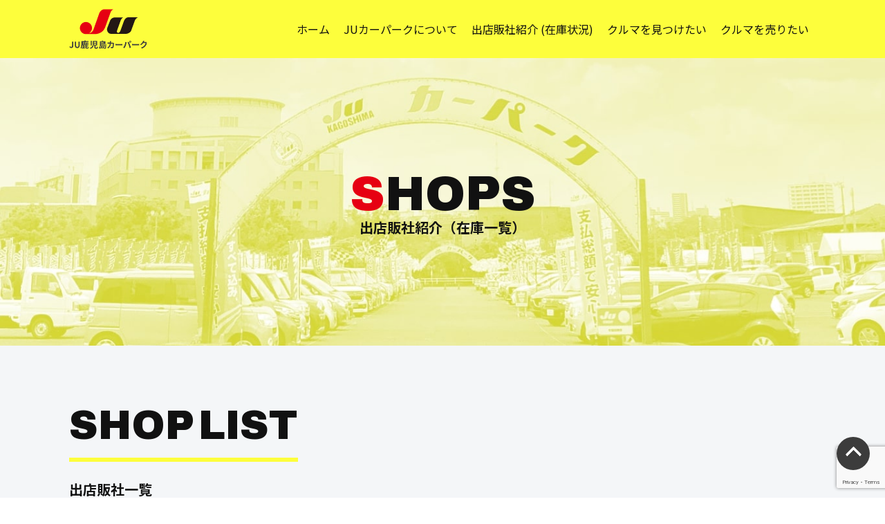

--- FILE ---
content_type: text/html; charset=UTF-8
request_url: https://ju-cp.jp/shops/
body_size: 8056
content:
<!DOCTYPE html>
<html lang="ja" class="no-js">
<!-- Global site tag (gtag.js) - Google Analytics -->
<script async src="https://www.googletagmanager.com/gtag/js?id=G-XX3LBS2YP3"></script>
<script>
window.dataLayer = window.dataLayer || [];
function gtag(){dataLayer.push(arguments);}
gtag('js', new Date());
gtag('config', 'G-XX3LBS2YP3');
</script>
<head prefix="og: http://ogp.me/ns#">
<meta charset="UTF-8">
<meta name="viewport" content="width=device-width,initial-scale=1.0">
<meta name="format-detection" content="telephone=no">
<title>出店販社紹介（在庫一覧） - Ju鹿児島 カーパーク</title>
<meta name='robots' content='max-image-preview:large' />
<link rel='dns-prefetch' href='//fonts.googleapis.com' />
<link rel="alternate" title="oEmbed (JSON)" type="application/json+oembed" href="https://ju-cp.jp/wp-json/oembed/1.0/embed?url=https%3A%2F%2Fju-cp.jp%2Fshops%2F" />
<link rel="alternate" title="oEmbed (XML)" type="text/xml+oembed" href="https://ju-cp.jp/wp-json/oembed/1.0/embed?url=https%3A%2F%2Fju-cp.jp%2Fshops%2F&#038;format=xml" />
<style id='wp-img-auto-sizes-contain-inline-css' type='text/css'>
img:is([sizes=auto i],[sizes^="auto," i]){contain-intrinsic-size:3000px 1500px}
/*# sourceURL=wp-img-auto-sizes-contain-inline-css */
</style>
<style id='wp-emoji-styles-inline-css' type='text/css'>

	img.wp-smiley, img.emoji {
		display: inline !important;
		border: none !important;
		box-shadow: none !important;
		height: 1em !important;
		width: 1em !important;
		margin: 0 0.07em !important;
		vertical-align: -0.1em !important;
		background: none !important;
		padding: 0 !important;
	}
/*# sourceURL=wp-emoji-styles-inline-css */
</style>
<style id='wp-block-library-inline-css' type='text/css'>
:root{--wp-block-synced-color:#7a00df;--wp-block-synced-color--rgb:122,0,223;--wp-bound-block-color:var(--wp-block-synced-color);--wp-editor-canvas-background:#ddd;--wp-admin-theme-color:#007cba;--wp-admin-theme-color--rgb:0,124,186;--wp-admin-theme-color-darker-10:#006ba1;--wp-admin-theme-color-darker-10--rgb:0,107,160.5;--wp-admin-theme-color-darker-20:#005a87;--wp-admin-theme-color-darker-20--rgb:0,90,135;--wp-admin-border-width-focus:2px}@media (min-resolution:192dpi){:root{--wp-admin-border-width-focus:1.5px}}.wp-element-button{cursor:pointer}:root .has-very-light-gray-background-color{background-color:#eee}:root .has-very-dark-gray-background-color{background-color:#313131}:root .has-very-light-gray-color{color:#eee}:root .has-very-dark-gray-color{color:#313131}:root .has-vivid-green-cyan-to-vivid-cyan-blue-gradient-background{background:linear-gradient(135deg,#00d084,#0693e3)}:root .has-purple-crush-gradient-background{background:linear-gradient(135deg,#34e2e4,#4721fb 50%,#ab1dfe)}:root .has-hazy-dawn-gradient-background{background:linear-gradient(135deg,#faaca8,#dad0ec)}:root .has-subdued-olive-gradient-background{background:linear-gradient(135deg,#fafae1,#67a671)}:root .has-atomic-cream-gradient-background{background:linear-gradient(135deg,#fdd79a,#004a59)}:root .has-nightshade-gradient-background{background:linear-gradient(135deg,#330968,#31cdcf)}:root .has-midnight-gradient-background{background:linear-gradient(135deg,#020381,#2874fc)}:root{--wp--preset--font-size--normal:16px;--wp--preset--font-size--huge:42px}.has-regular-font-size{font-size:1em}.has-larger-font-size{font-size:2.625em}.has-normal-font-size{font-size:var(--wp--preset--font-size--normal)}.has-huge-font-size{font-size:var(--wp--preset--font-size--huge)}.has-text-align-center{text-align:center}.has-text-align-left{text-align:left}.has-text-align-right{text-align:right}.has-fit-text{white-space:nowrap!important}#end-resizable-editor-section{display:none}.aligncenter{clear:both}.items-justified-left{justify-content:flex-start}.items-justified-center{justify-content:center}.items-justified-right{justify-content:flex-end}.items-justified-space-between{justify-content:space-between}.screen-reader-text{border:0;clip-path:inset(50%);height:1px;margin:-1px;overflow:hidden;padding:0;position:absolute;width:1px;word-wrap:normal!important}.screen-reader-text:focus{background-color:#ddd;clip-path:none;color:#444;display:block;font-size:1em;height:auto;left:5px;line-height:normal;padding:15px 23px 14px;text-decoration:none;top:5px;width:auto;z-index:100000}html :where(.has-border-color){border-style:solid}html :where([style*=border-top-color]){border-top-style:solid}html :where([style*=border-right-color]){border-right-style:solid}html :where([style*=border-bottom-color]){border-bottom-style:solid}html :where([style*=border-left-color]){border-left-style:solid}html :where([style*=border-width]){border-style:solid}html :where([style*=border-top-width]){border-top-style:solid}html :where([style*=border-right-width]){border-right-style:solid}html :where([style*=border-bottom-width]){border-bottom-style:solid}html :where([style*=border-left-width]){border-left-style:solid}html :where(img[class*=wp-image-]){height:auto;max-width:100%}:where(figure){margin:0 0 1em}html :where(.is-position-sticky){--wp-admin--admin-bar--position-offset:var(--wp-admin--admin-bar--height,0px)}@media screen and (max-width:600px){html :where(.is-position-sticky){--wp-admin--admin-bar--position-offset:0px}}

/*# sourceURL=wp-block-library-inline-css */
</style><style id='global-styles-inline-css' type='text/css'>
:root{--wp--preset--aspect-ratio--square: 1;--wp--preset--aspect-ratio--4-3: 4/3;--wp--preset--aspect-ratio--3-4: 3/4;--wp--preset--aspect-ratio--3-2: 3/2;--wp--preset--aspect-ratio--2-3: 2/3;--wp--preset--aspect-ratio--16-9: 16/9;--wp--preset--aspect-ratio--9-16: 9/16;--wp--preset--color--black: #000000;--wp--preset--color--cyan-bluish-gray: #abb8c3;--wp--preset--color--white: #ffffff;--wp--preset--color--pale-pink: #f78da7;--wp--preset--color--vivid-red: #cf2e2e;--wp--preset--color--luminous-vivid-orange: #ff6900;--wp--preset--color--luminous-vivid-amber: #fcb900;--wp--preset--color--light-green-cyan: #7bdcb5;--wp--preset--color--vivid-green-cyan: #00d084;--wp--preset--color--pale-cyan-blue: #8ed1fc;--wp--preset--color--vivid-cyan-blue: #0693e3;--wp--preset--color--vivid-purple: #9b51e0;--wp--preset--gradient--vivid-cyan-blue-to-vivid-purple: linear-gradient(135deg,rgb(6,147,227) 0%,rgb(155,81,224) 100%);--wp--preset--gradient--light-green-cyan-to-vivid-green-cyan: linear-gradient(135deg,rgb(122,220,180) 0%,rgb(0,208,130) 100%);--wp--preset--gradient--luminous-vivid-amber-to-luminous-vivid-orange: linear-gradient(135deg,rgb(252,185,0) 0%,rgb(255,105,0) 100%);--wp--preset--gradient--luminous-vivid-orange-to-vivid-red: linear-gradient(135deg,rgb(255,105,0) 0%,rgb(207,46,46) 100%);--wp--preset--gradient--very-light-gray-to-cyan-bluish-gray: linear-gradient(135deg,rgb(238,238,238) 0%,rgb(169,184,195) 100%);--wp--preset--gradient--cool-to-warm-spectrum: linear-gradient(135deg,rgb(74,234,220) 0%,rgb(151,120,209) 20%,rgb(207,42,186) 40%,rgb(238,44,130) 60%,rgb(251,105,98) 80%,rgb(254,248,76) 100%);--wp--preset--gradient--blush-light-purple: linear-gradient(135deg,rgb(255,206,236) 0%,rgb(152,150,240) 100%);--wp--preset--gradient--blush-bordeaux: linear-gradient(135deg,rgb(254,205,165) 0%,rgb(254,45,45) 50%,rgb(107,0,62) 100%);--wp--preset--gradient--luminous-dusk: linear-gradient(135deg,rgb(255,203,112) 0%,rgb(199,81,192) 50%,rgb(65,88,208) 100%);--wp--preset--gradient--pale-ocean: linear-gradient(135deg,rgb(255,245,203) 0%,rgb(182,227,212) 50%,rgb(51,167,181) 100%);--wp--preset--gradient--electric-grass: linear-gradient(135deg,rgb(202,248,128) 0%,rgb(113,206,126) 100%);--wp--preset--gradient--midnight: linear-gradient(135deg,rgb(2,3,129) 0%,rgb(40,116,252) 100%);--wp--preset--font-size--small: 13px;--wp--preset--font-size--medium: 20px;--wp--preset--font-size--large: 36px;--wp--preset--font-size--x-large: 42px;--wp--preset--spacing--20: 0.44rem;--wp--preset--spacing--30: 0.67rem;--wp--preset--spacing--40: 1rem;--wp--preset--spacing--50: 1.5rem;--wp--preset--spacing--60: 2.25rem;--wp--preset--spacing--70: 3.38rem;--wp--preset--spacing--80: 5.06rem;--wp--preset--shadow--natural: 6px 6px 9px rgba(0, 0, 0, 0.2);--wp--preset--shadow--deep: 12px 12px 50px rgba(0, 0, 0, 0.4);--wp--preset--shadow--sharp: 6px 6px 0px rgba(0, 0, 0, 0.2);--wp--preset--shadow--outlined: 6px 6px 0px -3px rgb(255, 255, 255), 6px 6px rgb(0, 0, 0);--wp--preset--shadow--crisp: 6px 6px 0px rgb(0, 0, 0);}:where(.is-layout-flex){gap: 0.5em;}:where(.is-layout-grid){gap: 0.5em;}body .is-layout-flex{display: flex;}.is-layout-flex{flex-wrap: wrap;align-items: center;}.is-layout-flex > :is(*, div){margin: 0;}body .is-layout-grid{display: grid;}.is-layout-grid > :is(*, div){margin: 0;}:where(.wp-block-columns.is-layout-flex){gap: 2em;}:where(.wp-block-columns.is-layout-grid){gap: 2em;}:where(.wp-block-post-template.is-layout-flex){gap: 1.25em;}:where(.wp-block-post-template.is-layout-grid){gap: 1.25em;}.has-black-color{color: var(--wp--preset--color--black) !important;}.has-cyan-bluish-gray-color{color: var(--wp--preset--color--cyan-bluish-gray) !important;}.has-white-color{color: var(--wp--preset--color--white) !important;}.has-pale-pink-color{color: var(--wp--preset--color--pale-pink) !important;}.has-vivid-red-color{color: var(--wp--preset--color--vivid-red) !important;}.has-luminous-vivid-orange-color{color: var(--wp--preset--color--luminous-vivid-orange) !important;}.has-luminous-vivid-amber-color{color: var(--wp--preset--color--luminous-vivid-amber) !important;}.has-light-green-cyan-color{color: var(--wp--preset--color--light-green-cyan) !important;}.has-vivid-green-cyan-color{color: var(--wp--preset--color--vivid-green-cyan) !important;}.has-pale-cyan-blue-color{color: var(--wp--preset--color--pale-cyan-blue) !important;}.has-vivid-cyan-blue-color{color: var(--wp--preset--color--vivid-cyan-blue) !important;}.has-vivid-purple-color{color: var(--wp--preset--color--vivid-purple) !important;}.has-black-background-color{background-color: var(--wp--preset--color--black) !important;}.has-cyan-bluish-gray-background-color{background-color: var(--wp--preset--color--cyan-bluish-gray) !important;}.has-white-background-color{background-color: var(--wp--preset--color--white) !important;}.has-pale-pink-background-color{background-color: var(--wp--preset--color--pale-pink) !important;}.has-vivid-red-background-color{background-color: var(--wp--preset--color--vivid-red) !important;}.has-luminous-vivid-orange-background-color{background-color: var(--wp--preset--color--luminous-vivid-orange) !important;}.has-luminous-vivid-amber-background-color{background-color: var(--wp--preset--color--luminous-vivid-amber) !important;}.has-light-green-cyan-background-color{background-color: var(--wp--preset--color--light-green-cyan) !important;}.has-vivid-green-cyan-background-color{background-color: var(--wp--preset--color--vivid-green-cyan) !important;}.has-pale-cyan-blue-background-color{background-color: var(--wp--preset--color--pale-cyan-blue) !important;}.has-vivid-cyan-blue-background-color{background-color: var(--wp--preset--color--vivid-cyan-blue) !important;}.has-vivid-purple-background-color{background-color: var(--wp--preset--color--vivid-purple) !important;}.has-black-border-color{border-color: var(--wp--preset--color--black) !important;}.has-cyan-bluish-gray-border-color{border-color: var(--wp--preset--color--cyan-bluish-gray) !important;}.has-white-border-color{border-color: var(--wp--preset--color--white) !important;}.has-pale-pink-border-color{border-color: var(--wp--preset--color--pale-pink) !important;}.has-vivid-red-border-color{border-color: var(--wp--preset--color--vivid-red) !important;}.has-luminous-vivid-orange-border-color{border-color: var(--wp--preset--color--luminous-vivid-orange) !important;}.has-luminous-vivid-amber-border-color{border-color: var(--wp--preset--color--luminous-vivid-amber) !important;}.has-light-green-cyan-border-color{border-color: var(--wp--preset--color--light-green-cyan) !important;}.has-vivid-green-cyan-border-color{border-color: var(--wp--preset--color--vivid-green-cyan) !important;}.has-pale-cyan-blue-border-color{border-color: var(--wp--preset--color--pale-cyan-blue) !important;}.has-vivid-cyan-blue-border-color{border-color: var(--wp--preset--color--vivid-cyan-blue) !important;}.has-vivid-purple-border-color{border-color: var(--wp--preset--color--vivid-purple) !important;}.has-vivid-cyan-blue-to-vivid-purple-gradient-background{background: var(--wp--preset--gradient--vivid-cyan-blue-to-vivid-purple) !important;}.has-light-green-cyan-to-vivid-green-cyan-gradient-background{background: var(--wp--preset--gradient--light-green-cyan-to-vivid-green-cyan) !important;}.has-luminous-vivid-amber-to-luminous-vivid-orange-gradient-background{background: var(--wp--preset--gradient--luminous-vivid-amber-to-luminous-vivid-orange) !important;}.has-luminous-vivid-orange-to-vivid-red-gradient-background{background: var(--wp--preset--gradient--luminous-vivid-orange-to-vivid-red) !important;}.has-very-light-gray-to-cyan-bluish-gray-gradient-background{background: var(--wp--preset--gradient--very-light-gray-to-cyan-bluish-gray) !important;}.has-cool-to-warm-spectrum-gradient-background{background: var(--wp--preset--gradient--cool-to-warm-spectrum) !important;}.has-blush-light-purple-gradient-background{background: var(--wp--preset--gradient--blush-light-purple) !important;}.has-blush-bordeaux-gradient-background{background: var(--wp--preset--gradient--blush-bordeaux) !important;}.has-luminous-dusk-gradient-background{background: var(--wp--preset--gradient--luminous-dusk) !important;}.has-pale-ocean-gradient-background{background: var(--wp--preset--gradient--pale-ocean) !important;}.has-electric-grass-gradient-background{background: var(--wp--preset--gradient--electric-grass) !important;}.has-midnight-gradient-background{background: var(--wp--preset--gradient--midnight) !important;}.has-small-font-size{font-size: var(--wp--preset--font-size--small) !important;}.has-medium-font-size{font-size: var(--wp--preset--font-size--medium) !important;}.has-large-font-size{font-size: var(--wp--preset--font-size--large) !important;}.has-x-large-font-size{font-size: var(--wp--preset--font-size--x-large) !important;}
/*# sourceURL=global-styles-inline-css */
</style>

<style id='classic-theme-styles-inline-css' type='text/css'>
/*! This file is auto-generated */
.wp-block-button__link{color:#fff;background-color:#32373c;border-radius:9999px;box-shadow:none;text-decoration:none;padding:calc(.667em + 2px) calc(1.333em + 2px);font-size:1.125em}.wp-block-file__button{background:#32373c;color:#fff;text-decoration:none}
/*# sourceURL=/wp-includes/css/classic-themes.min.css */
</style>
<link rel='stylesheet' id='googlefonts-css' href='//fonts.googleapis.com/css?family=Noto+Serif+JP%7CNoto+Sans+JP%7CNoto+Sans+JP%3A700%7CArchivo%3A900&#038;display=swap' media='all'>
<link rel='stylesheet' id='style-css' href='https://ju-cp.jp/wp-content/themes/ju-cp/style.css?ver=20220728034839' media='all'>
<link rel="https://api.w.org/" href="https://ju-cp.jp/wp-json/" /><link rel="alternate" title="JSON" type="application/json" href="https://ju-cp.jp/wp-json/wp/v2/pages/11" /><script>!function(e){e.className=e.className.replace(/\bno-js\b/,"js")}(document.documentElement)</script>
<meta name="description" content="SHOP LIST 出店販社一覧 オートパレスヨシタケ カーシティー鹿児島 カーショップセレクト 新園自動車 オートパレスヨシタケ お気軽にお問い合わせください 099-258-9330 在庫一覧 カーシティー鹿児島 お...">
<link rel="alternate" type="application/rss+xml" href="https://ju-cp.jp/feed/">
<link rel="alternate" type="application/atom+xml" href="https://ju-cp.jp/feed/atom/">
</head>
<body class="wp-singular page wp-theme-archetype2019 wp-child-theme-ju-cp page-shops">
<!--[if lt IE 9]><noscript><p class="for-ie"><strong>Javascriptをオンにするか、最新のブラウザをご利用ください。</strong></p></noscript><![endif]-->
<div class="site">
  <header class="site-header">
    <div class="site-header-content">
      <div class="header-logo"><a href="https://ju-cp.jp/" rel="home"><img src="https://ju-cp.jp/wp-content/themes/ju-cp/images/logo.svgz" alt="Ju鹿児島 カーパーク"></a></div>
      <button id="nav-button" class="menu-button" aria-controls="nav">
        <svg width="40" height="40" class="menu-icon">
          <rect x="2" y="19" width="36" height="2" class="menu-icon__bar menu-icon__bar--1"/>
          <rect x="2" y="19" width="36" height="2" class="menu-icon__bar menu-icon__bar--2"/>
          <rect x="2" y="19" width="36" height="2" class="menu-icon__bar menu-icon__bar--3"/>
        </svg>
        <span class="screen-reader-text">メニュー</span>
      </button>
      <nav id="nav" class="global-nav">
        <ul class="global-nav__list">
          <li class="global-nav__item"><a href="https://ju-cp.jp/" class="global-nav__link"><span>ホーム</span></a></li>
          <li class="global-nav__item"><a href="https://ju-cp.jp/about/" class="global-nav__link"><span>JUカーパークについて</span></a></li>
          <li class="global-nav__item"><a href="https://ju-cp.jp/shops/" class="global-nav__link"><span>出店販社紹介 (在庫状況)</span></a></li>
          <li class="global-nav__item"><a href="https://ju-cp.jp/order/" class="global-nav__link"><span>クルマを見つけたい</span></a></li>
          <li class="global-nav__item"><a href="https://ju-cp.jp/buy/" class="global-nav__link"><span>クルマを売りたい</span></a></li>
        </ul>
      </nav>
    </div>
  </header>
<div class="site-content">
<div class="page-header page-header--shops">
  <div class="page-title-content">
    <h2 class="page-title" data-en="shops">出店販社紹介（在庫一覧）</h2>
  </div>
</div>
	<main class="page-content page-content--shops">
		<div class="post-11 page type-page status-publish">
<div class="page-head">
    <h2 class="page-head__title"><span>SHOP LIST</span></h2>
    <p class="page-head__text">出店販社一覧</p>
</div>
<ul class="shop-nav">
    <li class="shop-nav__item"><a href="#yoshitake" class="shop-nav__link">オートパレスヨシタケ</a></li>
    <li class="shop-nav__item"><a href="#carcity" class="shop-nav__link">カーシティー鹿児島</a></li>
    <li class="shop-nav__item"><a href="#carshop" class="shop-nav__link">カーショップセレクト</a></li>
    <li class="shop-nav__item"><a href="#sinen" class="shop-nav__link">新園自動車</a></li>
</ul>

<section id="yoshitake" class="shop-content">
    <div class="shop-content__left">
        <div class="shop-content__img"><img decoding="async" src="/assets/images/shop_yoshitake.jpg"srcset="/assets/images/shop_yoshitake@2x.jpg 2x,/assets/images/shop_yoshitake.jpg 1x"></div>
    </div>
    <div class="shop-content__right">
        <div class="shop-content__data">
            <h3 class="shop-content__title">オートパレスヨシタケ</h3>
            <div class="shop-content__photo"><img decoding="async" src="/assets/images/shop_yoshitake_photo.png"srcset="/assets/images/shop_yoshitake_photo@2x.png 2x,/assets/images/shop_yoshitake_photo.png 1x"></div>
            <p class="shop-content__text">
                お気軽にお問い合わせください<br>
                <a href="tel:0992589330">099-258-9330</a>
            </p>
            <a href="https://www.ju-janaito.com/shop/detail/stock?shopId=7600274" class="shop-content__btn" target="_blank" rel="noopener noreferrer">在庫一覧</a>
        </div>
    </div>
</section>

<section id="carcity" class="shop-content reverse">
    <div class="shop-content__left">
        <div class="shop-content__img"><img decoding="async" src="/assets/images/shop_carcity.jpg"srcset="/assets/images/shop_carcity@2x.jpg 2x,/assets/images/shop_carcity.jpg 1x"></div>
    </div>
    <div class="shop-content__right">
        <div class="shop-content__data">
            <h3 class="shop-content__title">カーシティー鹿児島</h3>
            <div class="shop-content__photo"><img decoding="async" src="/assets/images/shop_carcity_photo.png"srcset="/assets/images/shop_carcity_photo@2x.png 2x,/assets/images/shop_carcity_photo.png 1x"></div>
            <p class="shop-content__text">
                お気軽にお問い合わせください<br>
                <a href="tel:0992757700">099-275-7700</a>
            </p>
            <a href="https://www.ju-janaito.com/shop/detail/stock?shopId=1610069418420" class="shop-content__btn" target="_blank" rel="noopener noreferrer">在庫一覧</a>
        </div>
    </div>
</section>

<section id="carshop" class="shop-content">
    <div class="shop-content__left">
        <div class="shop-content__img"><img decoding="async" src="/assets/images/shop_carshop.jpg"srcset="/assets/images/shop_carshop@2x.jpg 2x,/assets/images/shop_carshop.jpg 1x"></div>
    </div>
    <div class="shop-content__right">
        <div class="shop-content__data">
            <h3 class="shop-content__title">カーショップセレクト</h3>
            <div class="shop-content__photo"><img decoding="async" src="/assets/images/shop_carshop_photo.png"srcset="/assets/images/shop_carshop_photo@2x.png 2x,/assets/images/shop_carshop_photo.png 1x"></div>
            <p class="shop-content__text">
                お気軽にお問い合わせください<br>
                <a href="tel:0992621870">099-262-1870</a>
            </p>
            <a href="https://www.ju-janaito.com/shop/detail/stock?shopId=1595399840900" class="shop-content__btn" target="_blank" rel="noopener noreferrer">在庫一覧</a>
        </div>
    </div>
</section>

<section id="sinen" class="shop-content reverse">
    <div class="shop-content__left">
        <div class="shop-content__img"><img decoding="async" src="/assets/images/shop_sinen.jpg"srcset="/assets/images/shop_sinen@2x.jpg 2x,/assets/images/shop_sinen.jpg 1x"></div>
    </div>
    <div class="shop-content__right">
        <div class="shop-content__data">
            <h3 class="shop-content__title">新園自動車</h3>
            <div class="shop-content__photo"><img decoding="async" src="/assets/images/shop_sinen_photo.png"srcset="/assets/images/shop_sinen_photo@2x.png 2x,/assets/images/shop_sinen_photo.png 1x"></div>
            <p class="shop-content__text">
                お気軽にお問い合わせください<br>
                <a href="tel:0992853335">099-285-3335</a>
            </p>
            <a href="https://www.ju-janaito.com/shop/detail/stock?shopId=1559020261977" class="shop-content__btn" target="_blank" rel="noopener noreferrer">在庫一覧</a>
        </div>
    </div>
</section></div>
	</main>
</div>
<div class="totop"><a href="#"><span class="screen-reader-text">ページの上部へ</span></a></div>
<footer class="site-footer">
  <div class="site-footer-content">
    <div class="site-footer__org">
      <span class="org-name">Ju鹿児島 カーパーク</span>
      <span class="org-address">鹿児島県鹿児島市与次郎2-5-37(MBCグラウンド内)</span>
      <span class="org-open">営業時間: 9:00～18:00</span>
      <span class="org-close">定休日: 火曜日(祝日は営業しております。)</span>
      <span class="org-tel">TEL: <a href="tel:0998121755">099-812-1755</a></span>
      <a class="org-map" href="https://goo.gl/maps/ukRjo5KStUVgDxEN9" target="_blank">Googlemap</a>
      <script type="application/ld+json">{"@context":"http://schema.org","@type":"Corporation","name":"Ju鹿児島 カーパーク","url":"https://ju-cp.jp/","address":{"@type":"PostalAddress","postalCode":"","addressRegion":"鹿児島県","addressLocality":"鹿児島市","streetAddress":"与次郎2-5-37(MBCグラウンド内)"},"telephone":"099-812-1755"}</script>
    </div>
    <div class="site-footer__nav">
      <ul class="footer-nav">
        <li class="footer-nav__item"><a href="https://ju-cp.jp/" class="footer-nav__link">ホーム</a></li>
        <li class="footer-nav__item"><a href="https://ju-cp.jp/about/" class="footer-nav__link">JUカーパークについて</a></li>
        <li class="footer-nav__item"><a href="https://ju-cp.jp/shops/" class="footer-nav__link">出店販社紹介 (在庫状況)</a></li>
      </ul>
      <ul class="footer-nav">
        <li class="footer-nav__item"><a href="https://ju-cp.jp/order/" class="footer-nav__link">クルマを見つけたい</a></li>
        <li class="footer-nav__item"><a href="https://ju-cp.jp/buy/" class="footer-nav__link">クルマを売りたい</a></li>
        <li class="footer-nav__item"><a href="mailto:&#106;&#117;&#46;&#107;&#97;&#103;&#111;&#115;&#104;&#105;&#109;&#97;&#46;&#99;&#112;&#64;&#103;&#109;&#97;&#105;&#108;&#46;&#99;&#111;&#109;" class="footer-nav__link">お問い合わせ</a></li>
      </ul>
    </div>
  </div>

  <div class="footer-border">
    <div class="footer-border-content">
      <p class="copyright"><small>© Ju鹿児島 カーパーク</small></p>
      <a class="privacy" href="https://ju-cp.jp/privacy-policy/">プライバシーポリシー</a>
    </div>
  </div>
</footer>
</div>
<script type="speculationrules">
{"prefetch":[{"source":"document","where":{"and":[{"href_matches":"/*"},{"not":{"href_matches":["/wp-*.php","/wp-admin/*","/wp-content/uploads/*","/wp-content/*","/wp-content/plugins/*","/wp-content/themes/ju-cp/*","/wp-content/themes/archetype2019/*","/*\\?(.+)"]}},{"not":{"selector_matches":"a[rel~=\"nofollow\"]"}},{"not":{"selector_matches":".no-prefetch, .no-prefetch a"}}]},"eagerness":"conservative"}]}
</script>
<script type="text/javascript" src="https://ju-cp.jp/wp-content/themes/ju-cp/js/scripts.js?ver=20220728035350" id="scripts-js"></script>
<script type="text/javascript" src="https://www.google.com/recaptcha/api.js?render=6Lct8i0hAAAAAF2w58SccHjBbLJ-m5L_YIqhuQeL&amp;ver=3.0" id="google-recaptcha-js"></script>
<script type="text/javascript" src="https://ju-cp.jp/wp-includes/js/dist/vendor/wp-polyfill.min.js?ver=3.15.0" id="wp-polyfill-js"></script>
<script type="text/javascript" id="wpcf7-recaptcha-js-before">
/* <![CDATA[ */
var wpcf7_recaptcha = {
    "sitekey": "6Lct8i0hAAAAAF2w58SccHjBbLJ-m5L_YIqhuQeL",
    "actions": {
        "homepage": "homepage",
        "contactform": "contactform"
    }
};
//# sourceURL=wpcf7-recaptcha-js-before
/* ]]> */
</script>
<script type="text/javascript" src="https://ju-cp.jp/wp-content/plugins/contact-form-7/modules/recaptcha/index.js?ver=6.1.2" id="wpcf7-recaptcha-js"></script>
<script id="wp-emoji-settings" type="application/json">
{"baseUrl":"https://s.w.org/images/core/emoji/17.0.2/72x72/","ext":".png","svgUrl":"https://s.w.org/images/core/emoji/17.0.2/svg/","svgExt":".svg","source":{"concatemoji":"https://ju-cp.jp/wp-includes/js/wp-emoji-release.min.js?ver=6.9"}}
</script>
<script type="module">
/* <![CDATA[ */
/*! This file is auto-generated */
const a=JSON.parse(document.getElementById("wp-emoji-settings").textContent),o=(window._wpemojiSettings=a,"wpEmojiSettingsSupports"),s=["flag","emoji"];function i(e){try{var t={supportTests:e,timestamp:(new Date).valueOf()};sessionStorage.setItem(o,JSON.stringify(t))}catch(e){}}function c(e,t,n){e.clearRect(0,0,e.canvas.width,e.canvas.height),e.fillText(t,0,0);t=new Uint32Array(e.getImageData(0,0,e.canvas.width,e.canvas.height).data);e.clearRect(0,0,e.canvas.width,e.canvas.height),e.fillText(n,0,0);const a=new Uint32Array(e.getImageData(0,0,e.canvas.width,e.canvas.height).data);return t.every((e,t)=>e===a[t])}function p(e,t){e.clearRect(0,0,e.canvas.width,e.canvas.height),e.fillText(t,0,0);var n=e.getImageData(16,16,1,1);for(let e=0;e<n.data.length;e++)if(0!==n.data[e])return!1;return!0}function u(e,t,n,a){switch(t){case"flag":return n(e,"\ud83c\udff3\ufe0f\u200d\u26a7\ufe0f","\ud83c\udff3\ufe0f\u200b\u26a7\ufe0f")?!1:!n(e,"\ud83c\udde8\ud83c\uddf6","\ud83c\udde8\u200b\ud83c\uddf6")&&!n(e,"\ud83c\udff4\udb40\udc67\udb40\udc62\udb40\udc65\udb40\udc6e\udb40\udc67\udb40\udc7f","\ud83c\udff4\u200b\udb40\udc67\u200b\udb40\udc62\u200b\udb40\udc65\u200b\udb40\udc6e\u200b\udb40\udc67\u200b\udb40\udc7f");case"emoji":return!a(e,"\ud83e\u1fac8")}return!1}function f(e,t,n,a){let r;const o=(r="undefined"!=typeof WorkerGlobalScope&&self instanceof WorkerGlobalScope?new OffscreenCanvas(300,150):document.createElement("canvas")).getContext("2d",{willReadFrequently:!0}),s=(o.textBaseline="top",o.font="600 32px Arial",{});return e.forEach(e=>{s[e]=t(o,e,n,a)}),s}function r(e){var t=document.createElement("script");t.src=e,t.defer=!0,document.head.appendChild(t)}a.supports={everything:!0,everythingExceptFlag:!0},new Promise(t=>{let n=function(){try{var e=JSON.parse(sessionStorage.getItem(o));if("object"==typeof e&&"number"==typeof e.timestamp&&(new Date).valueOf()<e.timestamp+604800&&"object"==typeof e.supportTests)return e.supportTests}catch(e){}return null}();if(!n){if("undefined"!=typeof Worker&&"undefined"!=typeof OffscreenCanvas&&"undefined"!=typeof URL&&URL.createObjectURL&&"undefined"!=typeof Blob)try{var e="postMessage("+f.toString()+"("+[JSON.stringify(s),u.toString(),c.toString(),p.toString()].join(",")+"));",a=new Blob([e],{type:"text/javascript"});const r=new Worker(URL.createObjectURL(a),{name:"wpTestEmojiSupports"});return void(r.onmessage=e=>{i(n=e.data),r.terminate(),t(n)})}catch(e){}i(n=f(s,u,c,p))}t(n)}).then(e=>{for(const n in e)a.supports[n]=e[n],a.supports.everything=a.supports.everything&&a.supports[n],"flag"!==n&&(a.supports.everythingExceptFlag=a.supports.everythingExceptFlag&&a.supports[n]);var t;a.supports.everythingExceptFlag=a.supports.everythingExceptFlag&&!a.supports.flag,a.supports.everything||((t=a.source||{}).concatemoji?r(t.concatemoji):t.wpemoji&&t.twemoji&&(r(t.twemoji),r(t.wpemoji)))});
//# sourceURL=https://ju-cp.jp/wp-includes/js/wp-emoji-loader.min.js
/* ]]> */
</script>
</body>
</html>

--- FILE ---
content_type: text/html; charset=utf-8
request_url: https://www.google.com/recaptcha/api2/anchor?ar=1&k=6Lct8i0hAAAAAF2w58SccHjBbLJ-m5L_YIqhuQeL&co=aHR0cHM6Ly9qdS1jcC5qcDo0NDM.&hl=en&v=PoyoqOPhxBO7pBk68S4YbpHZ&size=invisible&anchor-ms=20000&execute-ms=30000&cb=2swpl55alg8q
body_size: 48725
content:
<!DOCTYPE HTML><html dir="ltr" lang="en"><head><meta http-equiv="Content-Type" content="text/html; charset=UTF-8">
<meta http-equiv="X-UA-Compatible" content="IE=edge">
<title>reCAPTCHA</title>
<style type="text/css">
/* cyrillic-ext */
@font-face {
  font-family: 'Roboto';
  font-style: normal;
  font-weight: 400;
  font-stretch: 100%;
  src: url(//fonts.gstatic.com/s/roboto/v48/KFO7CnqEu92Fr1ME7kSn66aGLdTylUAMa3GUBHMdazTgWw.woff2) format('woff2');
  unicode-range: U+0460-052F, U+1C80-1C8A, U+20B4, U+2DE0-2DFF, U+A640-A69F, U+FE2E-FE2F;
}
/* cyrillic */
@font-face {
  font-family: 'Roboto';
  font-style: normal;
  font-weight: 400;
  font-stretch: 100%;
  src: url(//fonts.gstatic.com/s/roboto/v48/KFO7CnqEu92Fr1ME7kSn66aGLdTylUAMa3iUBHMdazTgWw.woff2) format('woff2');
  unicode-range: U+0301, U+0400-045F, U+0490-0491, U+04B0-04B1, U+2116;
}
/* greek-ext */
@font-face {
  font-family: 'Roboto';
  font-style: normal;
  font-weight: 400;
  font-stretch: 100%;
  src: url(//fonts.gstatic.com/s/roboto/v48/KFO7CnqEu92Fr1ME7kSn66aGLdTylUAMa3CUBHMdazTgWw.woff2) format('woff2');
  unicode-range: U+1F00-1FFF;
}
/* greek */
@font-face {
  font-family: 'Roboto';
  font-style: normal;
  font-weight: 400;
  font-stretch: 100%;
  src: url(//fonts.gstatic.com/s/roboto/v48/KFO7CnqEu92Fr1ME7kSn66aGLdTylUAMa3-UBHMdazTgWw.woff2) format('woff2');
  unicode-range: U+0370-0377, U+037A-037F, U+0384-038A, U+038C, U+038E-03A1, U+03A3-03FF;
}
/* math */
@font-face {
  font-family: 'Roboto';
  font-style: normal;
  font-weight: 400;
  font-stretch: 100%;
  src: url(//fonts.gstatic.com/s/roboto/v48/KFO7CnqEu92Fr1ME7kSn66aGLdTylUAMawCUBHMdazTgWw.woff2) format('woff2');
  unicode-range: U+0302-0303, U+0305, U+0307-0308, U+0310, U+0312, U+0315, U+031A, U+0326-0327, U+032C, U+032F-0330, U+0332-0333, U+0338, U+033A, U+0346, U+034D, U+0391-03A1, U+03A3-03A9, U+03B1-03C9, U+03D1, U+03D5-03D6, U+03F0-03F1, U+03F4-03F5, U+2016-2017, U+2034-2038, U+203C, U+2040, U+2043, U+2047, U+2050, U+2057, U+205F, U+2070-2071, U+2074-208E, U+2090-209C, U+20D0-20DC, U+20E1, U+20E5-20EF, U+2100-2112, U+2114-2115, U+2117-2121, U+2123-214F, U+2190, U+2192, U+2194-21AE, U+21B0-21E5, U+21F1-21F2, U+21F4-2211, U+2213-2214, U+2216-22FF, U+2308-230B, U+2310, U+2319, U+231C-2321, U+2336-237A, U+237C, U+2395, U+239B-23B7, U+23D0, U+23DC-23E1, U+2474-2475, U+25AF, U+25B3, U+25B7, U+25BD, U+25C1, U+25CA, U+25CC, U+25FB, U+266D-266F, U+27C0-27FF, U+2900-2AFF, U+2B0E-2B11, U+2B30-2B4C, U+2BFE, U+3030, U+FF5B, U+FF5D, U+1D400-1D7FF, U+1EE00-1EEFF;
}
/* symbols */
@font-face {
  font-family: 'Roboto';
  font-style: normal;
  font-weight: 400;
  font-stretch: 100%;
  src: url(//fonts.gstatic.com/s/roboto/v48/KFO7CnqEu92Fr1ME7kSn66aGLdTylUAMaxKUBHMdazTgWw.woff2) format('woff2');
  unicode-range: U+0001-000C, U+000E-001F, U+007F-009F, U+20DD-20E0, U+20E2-20E4, U+2150-218F, U+2190, U+2192, U+2194-2199, U+21AF, U+21E6-21F0, U+21F3, U+2218-2219, U+2299, U+22C4-22C6, U+2300-243F, U+2440-244A, U+2460-24FF, U+25A0-27BF, U+2800-28FF, U+2921-2922, U+2981, U+29BF, U+29EB, U+2B00-2BFF, U+4DC0-4DFF, U+FFF9-FFFB, U+10140-1018E, U+10190-1019C, U+101A0, U+101D0-101FD, U+102E0-102FB, U+10E60-10E7E, U+1D2C0-1D2D3, U+1D2E0-1D37F, U+1F000-1F0FF, U+1F100-1F1AD, U+1F1E6-1F1FF, U+1F30D-1F30F, U+1F315, U+1F31C, U+1F31E, U+1F320-1F32C, U+1F336, U+1F378, U+1F37D, U+1F382, U+1F393-1F39F, U+1F3A7-1F3A8, U+1F3AC-1F3AF, U+1F3C2, U+1F3C4-1F3C6, U+1F3CA-1F3CE, U+1F3D4-1F3E0, U+1F3ED, U+1F3F1-1F3F3, U+1F3F5-1F3F7, U+1F408, U+1F415, U+1F41F, U+1F426, U+1F43F, U+1F441-1F442, U+1F444, U+1F446-1F449, U+1F44C-1F44E, U+1F453, U+1F46A, U+1F47D, U+1F4A3, U+1F4B0, U+1F4B3, U+1F4B9, U+1F4BB, U+1F4BF, U+1F4C8-1F4CB, U+1F4D6, U+1F4DA, U+1F4DF, U+1F4E3-1F4E6, U+1F4EA-1F4ED, U+1F4F7, U+1F4F9-1F4FB, U+1F4FD-1F4FE, U+1F503, U+1F507-1F50B, U+1F50D, U+1F512-1F513, U+1F53E-1F54A, U+1F54F-1F5FA, U+1F610, U+1F650-1F67F, U+1F687, U+1F68D, U+1F691, U+1F694, U+1F698, U+1F6AD, U+1F6B2, U+1F6B9-1F6BA, U+1F6BC, U+1F6C6-1F6CF, U+1F6D3-1F6D7, U+1F6E0-1F6EA, U+1F6F0-1F6F3, U+1F6F7-1F6FC, U+1F700-1F7FF, U+1F800-1F80B, U+1F810-1F847, U+1F850-1F859, U+1F860-1F887, U+1F890-1F8AD, U+1F8B0-1F8BB, U+1F8C0-1F8C1, U+1F900-1F90B, U+1F93B, U+1F946, U+1F984, U+1F996, U+1F9E9, U+1FA00-1FA6F, U+1FA70-1FA7C, U+1FA80-1FA89, U+1FA8F-1FAC6, U+1FACE-1FADC, U+1FADF-1FAE9, U+1FAF0-1FAF8, U+1FB00-1FBFF;
}
/* vietnamese */
@font-face {
  font-family: 'Roboto';
  font-style: normal;
  font-weight: 400;
  font-stretch: 100%;
  src: url(//fonts.gstatic.com/s/roboto/v48/KFO7CnqEu92Fr1ME7kSn66aGLdTylUAMa3OUBHMdazTgWw.woff2) format('woff2');
  unicode-range: U+0102-0103, U+0110-0111, U+0128-0129, U+0168-0169, U+01A0-01A1, U+01AF-01B0, U+0300-0301, U+0303-0304, U+0308-0309, U+0323, U+0329, U+1EA0-1EF9, U+20AB;
}
/* latin-ext */
@font-face {
  font-family: 'Roboto';
  font-style: normal;
  font-weight: 400;
  font-stretch: 100%;
  src: url(//fonts.gstatic.com/s/roboto/v48/KFO7CnqEu92Fr1ME7kSn66aGLdTylUAMa3KUBHMdazTgWw.woff2) format('woff2');
  unicode-range: U+0100-02BA, U+02BD-02C5, U+02C7-02CC, U+02CE-02D7, U+02DD-02FF, U+0304, U+0308, U+0329, U+1D00-1DBF, U+1E00-1E9F, U+1EF2-1EFF, U+2020, U+20A0-20AB, U+20AD-20C0, U+2113, U+2C60-2C7F, U+A720-A7FF;
}
/* latin */
@font-face {
  font-family: 'Roboto';
  font-style: normal;
  font-weight: 400;
  font-stretch: 100%;
  src: url(//fonts.gstatic.com/s/roboto/v48/KFO7CnqEu92Fr1ME7kSn66aGLdTylUAMa3yUBHMdazQ.woff2) format('woff2');
  unicode-range: U+0000-00FF, U+0131, U+0152-0153, U+02BB-02BC, U+02C6, U+02DA, U+02DC, U+0304, U+0308, U+0329, U+2000-206F, U+20AC, U+2122, U+2191, U+2193, U+2212, U+2215, U+FEFF, U+FFFD;
}
/* cyrillic-ext */
@font-face {
  font-family: 'Roboto';
  font-style: normal;
  font-weight: 500;
  font-stretch: 100%;
  src: url(//fonts.gstatic.com/s/roboto/v48/KFO7CnqEu92Fr1ME7kSn66aGLdTylUAMa3GUBHMdazTgWw.woff2) format('woff2');
  unicode-range: U+0460-052F, U+1C80-1C8A, U+20B4, U+2DE0-2DFF, U+A640-A69F, U+FE2E-FE2F;
}
/* cyrillic */
@font-face {
  font-family: 'Roboto';
  font-style: normal;
  font-weight: 500;
  font-stretch: 100%;
  src: url(//fonts.gstatic.com/s/roboto/v48/KFO7CnqEu92Fr1ME7kSn66aGLdTylUAMa3iUBHMdazTgWw.woff2) format('woff2');
  unicode-range: U+0301, U+0400-045F, U+0490-0491, U+04B0-04B1, U+2116;
}
/* greek-ext */
@font-face {
  font-family: 'Roboto';
  font-style: normal;
  font-weight: 500;
  font-stretch: 100%;
  src: url(//fonts.gstatic.com/s/roboto/v48/KFO7CnqEu92Fr1ME7kSn66aGLdTylUAMa3CUBHMdazTgWw.woff2) format('woff2');
  unicode-range: U+1F00-1FFF;
}
/* greek */
@font-face {
  font-family: 'Roboto';
  font-style: normal;
  font-weight: 500;
  font-stretch: 100%;
  src: url(//fonts.gstatic.com/s/roboto/v48/KFO7CnqEu92Fr1ME7kSn66aGLdTylUAMa3-UBHMdazTgWw.woff2) format('woff2');
  unicode-range: U+0370-0377, U+037A-037F, U+0384-038A, U+038C, U+038E-03A1, U+03A3-03FF;
}
/* math */
@font-face {
  font-family: 'Roboto';
  font-style: normal;
  font-weight: 500;
  font-stretch: 100%;
  src: url(//fonts.gstatic.com/s/roboto/v48/KFO7CnqEu92Fr1ME7kSn66aGLdTylUAMawCUBHMdazTgWw.woff2) format('woff2');
  unicode-range: U+0302-0303, U+0305, U+0307-0308, U+0310, U+0312, U+0315, U+031A, U+0326-0327, U+032C, U+032F-0330, U+0332-0333, U+0338, U+033A, U+0346, U+034D, U+0391-03A1, U+03A3-03A9, U+03B1-03C9, U+03D1, U+03D5-03D6, U+03F0-03F1, U+03F4-03F5, U+2016-2017, U+2034-2038, U+203C, U+2040, U+2043, U+2047, U+2050, U+2057, U+205F, U+2070-2071, U+2074-208E, U+2090-209C, U+20D0-20DC, U+20E1, U+20E5-20EF, U+2100-2112, U+2114-2115, U+2117-2121, U+2123-214F, U+2190, U+2192, U+2194-21AE, U+21B0-21E5, U+21F1-21F2, U+21F4-2211, U+2213-2214, U+2216-22FF, U+2308-230B, U+2310, U+2319, U+231C-2321, U+2336-237A, U+237C, U+2395, U+239B-23B7, U+23D0, U+23DC-23E1, U+2474-2475, U+25AF, U+25B3, U+25B7, U+25BD, U+25C1, U+25CA, U+25CC, U+25FB, U+266D-266F, U+27C0-27FF, U+2900-2AFF, U+2B0E-2B11, U+2B30-2B4C, U+2BFE, U+3030, U+FF5B, U+FF5D, U+1D400-1D7FF, U+1EE00-1EEFF;
}
/* symbols */
@font-face {
  font-family: 'Roboto';
  font-style: normal;
  font-weight: 500;
  font-stretch: 100%;
  src: url(//fonts.gstatic.com/s/roboto/v48/KFO7CnqEu92Fr1ME7kSn66aGLdTylUAMaxKUBHMdazTgWw.woff2) format('woff2');
  unicode-range: U+0001-000C, U+000E-001F, U+007F-009F, U+20DD-20E0, U+20E2-20E4, U+2150-218F, U+2190, U+2192, U+2194-2199, U+21AF, U+21E6-21F0, U+21F3, U+2218-2219, U+2299, U+22C4-22C6, U+2300-243F, U+2440-244A, U+2460-24FF, U+25A0-27BF, U+2800-28FF, U+2921-2922, U+2981, U+29BF, U+29EB, U+2B00-2BFF, U+4DC0-4DFF, U+FFF9-FFFB, U+10140-1018E, U+10190-1019C, U+101A0, U+101D0-101FD, U+102E0-102FB, U+10E60-10E7E, U+1D2C0-1D2D3, U+1D2E0-1D37F, U+1F000-1F0FF, U+1F100-1F1AD, U+1F1E6-1F1FF, U+1F30D-1F30F, U+1F315, U+1F31C, U+1F31E, U+1F320-1F32C, U+1F336, U+1F378, U+1F37D, U+1F382, U+1F393-1F39F, U+1F3A7-1F3A8, U+1F3AC-1F3AF, U+1F3C2, U+1F3C4-1F3C6, U+1F3CA-1F3CE, U+1F3D4-1F3E0, U+1F3ED, U+1F3F1-1F3F3, U+1F3F5-1F3F7, U+1F408, U+1F415, U+1F41F, U+1F426, U+1F43F, U+1F441-1F442, U+1F444, U+1F446-1F449, U+1F44C-1F44E, U+1F453, U+1F46A, U+1F47D, U+1F4A3, U+1F4B0, U+1F4B3, U+1F4B9, U+1F4BB, U+1F4BF, U+1F4C8-1F4CB, U+1F4D6, U+1F4DA, U+1F4DF, U+1F4E3-1F4E6, U+1F4EA-1F4ED, U+1F4F7, U+1F4F9-1F4FB, U+1F4FD-1F4FE, U+1F503, U+1F507-1F50B, U+1F50D, U+1F512-1F513, U+1F53E-1F54A, U+1F54F-1F5FA, U+1F610, U+1F650-1F67F, U+1F687, U+1F68D, U+1F691, U+1F694, U+1F698, U+1F6AD, U+1F6B2, U+1F6B9-1F6BA, U+1F6BC, U+1F6C6-1F6CF, U+1F6D3-1F6D7, U+1F6E0-1F6EA, U+1F6F0-1F6F3, U+1F6F7-1F6FC, U+1F700-1F7FF, U+1F800-1F80B, U+1F810-1F847, U+1F850-1F859, U+1F860-1F887, U+1F890-1F8AD, U+1F8B0-1F8BB, U+1F8C0-1F8C1, U+1F900-1F90B, U+1F93B, U+1F946, U+1F984, U+1F996, U+1F9E9, U+1FA00-1FA6F, U+1FA70-1FA7C, U+1FA80-1FA89, U+1FA8F-1FAC6, U+1FACE-1FADC, U+1FADF-1FAE9, U+1FAF0-1FAF8, U+1FB00-1FBFF;
}
/* vietnamese */
@font-face {
  font-family: 'Roboto';
  font-style: normal;
  font-weight: 500;
  font-stretch: 100%;
  src: url(//fonts.gstatic.com/s/roboto/v48/KFO7CnqEu92Fr1ME7kSn66aGLdTylUAMa3OUBHMdazTgWw.woff2) format('woff2');
  unicode-range: U+0102-0103, U+0110-0111, U+0128-0129, U+0168-0169, U+01A0-01A1, U+01AF-01B0, U+0300-0301, U+0303-0304, U+0308-0309, U+0323, U+0329, U+1EA0-1EF9, U+20AB;
}
/* latin-ext */
@font-face {
  font-family: 'Roboto';
  font-style: normal;
  font-weight: 500;
  font-stretch: 100%;
  src: url(//fonts.gstatic.com/s/roboto/v48/KFO7CnqEu92Fr1ME7kSn66aGLdTylUAMa3KUBHMdazTgWw.woff2) format('woff2');
  unicode-range: U+0100-02BA, U+02BD-02C5, U+02C7-02CC, U+02CE-02D7, U+02DD-02FF, U+0304, U+0308, U+0329, U+1D00-1DBF, U+1E00-1E9F, U+1EF2-1EFF, U+2020, U+20A0-20AB, U+20AD-20C0, U+2113, U+2C60-2C7F, U+A720-A7FF;
}
/* latin */
@font-face {
  font-family: 'Roboto';
  font-style: normal;
  font-weight: 500;
  font-stretch: 100%;
  src: url(//fonts.gstatic.com/s/roboto/v48/KFO7CnqEu92Fr1ME7kSn66aGLdTylUAMa3yUBHMdazQ.woff2) format('woff2');
  unicode-range: U+0000-00FF, U+0131, U+0152-0153, U+02BB-02BC, U+02C6, U+02DA, U+02DC, U+0304, U+0308, U+0329, U+2000-206F, U+20AC, U+2122, U+2191, U+2193, U+2212, U+2215, U+FEFF, U+FFFD;
}
/* cyrillic-ext */
@font-face {
  font-family: 'Roboto';
  font-style: normal;
  font-weight: 900;
  font-stretch: 100%;
  src: url(//fonts.gstatic.com/s/roboto/v48/KFO7CnqEu92Fr1ME7kSn66aGLdTylUAMa3GUBHMdazTgWw.woff2) format('woff2');
  unicode-range: U+0460-052F, U+1C80-1C8A, U+20B4, U+2DE0-2DFF, U+A640-A69F, U+FE2E-FE2F;
}
/* cyrillic */
@font-face {
  font-family: 'Roboto';
  font-style: normal;
  font-weight: 900;
  font-stretch: 100%;
  src: url(//fonts.gstatic.com/s/roboto/v48/KFO7CnqEu92Fr1ME7kSn66aGLdTylUAMa3iUBHMdazTgWw.woff2) format('woff2');
  unicode-range: U+0301, U+0400-045F, U+0490-0491, U+04B0-04B1, U+2116;
}
/* greek-ext */
@font-face {
  font-family: 'Roboto';
  font-style: normal;
  font-weight: 900;
  font-stretch: 100%;
  src: url(//fonts.gstatic.com/s/roboto/v48/KFO7CnqEu92Fr1ME7kSn66aGLdTylUAMa3CUBHMdazTgWw.woff2) format('woff2');
  unicode-range: U+1F00-1FFF;
}
/* greek */
@font-face {
  font-family: 'Roboto';
  font-style: normal;
  font-weight: 900;
  font-stretch: 100%;
  src: url(//fonts.gstatic.com/s/roboto/v48/KFO7CnqEu92Fr1ME7kSn66aGLdTylUAMa3-UBHMdazTgWw.woff2) format('woff2');
  unicode-range: U+0370-0377, U+037A-037F, U+0384-038A, U+038C, U+038E-03A1, U+03A3-03FF;
}
/* math */
@font-face {
  font-family: 'Roboto';
  font-style: normal;
  font-weight: 900;
  font-stretch: 100%;
  src: url(//fonts.gstatic.com/s/roboto/v48/KFO7CnqEu92Fr1ME7kSn66aGLdTylUAMawCUBHMdazTgWw.woff2) format('woff2');
  unicode-range: U+0302-0303, U+0305, U+0307-0308, U+0310, U+0312, U+0315, U+031A, U+0326-0327, U+032C, U+032F-0330, U+0332-0333, U+0338, U+033A, U+0346, U+034D, U+0391-03A1, U+03A3-03A9, U+03B1-03C9, U+03D1, U+03D5-03D6, U+03F0-03F1, U+03F4-03F5, U+2016-2017, U+2034-2038, U+203C, U+2040, U+2043, U+2047, U+2050, U+2057, U+205F, U+2070-2071, U+2074-208E, U+2090-209C, U+20D0-20DC, U+20E1, U+20E5-20EF, U+2100-2112, U+2114-2115, U+2117-2121, U+2123-214F, U+2190, U+2192, U+2194-21AE, U+21B0-21E5, U+21F1-21F2, U+21F4-2211, U+2213-2214, U+2216-22FF, U+2308-230B, U+2310, U+2319, U+231C-2321, U+2336-237A, U+237C, U+2395, U+239B-23B7, U+23D0, U+23DC-23E1, U+2474-2475, U+25AF, U+25B3, U+25B7, U+25BD, U+25C1, U+25CA, U+25CC, U+25FB, U+266D-266F, U+27C0-27FF, U+2900-2AFF, U+2B0E-2B11, U+2B30-2B4C, U+2BFE, U+3030, U+FF5B, U+FF5D, U+1D400-1D7FF, U+1EE00-1EEFF;
}
/* symbols */
@font-face {
  font-family: 'Roboto';
  font-style: normal;
  font-weight: 900;
  font-stretch: 100%;
  src: url(//fonts.gstatic.com/s/roboto/v48/KFO7CnqEu92Fr1ME7kSn66aGLdTylUAMaxKUBHMdazTgWw.woff2) format('woff2');
  unicode-range: U+0001-000C, U+000E-001F, U+007F-009F, U+20DD-20E0, U+20E2-20E4, U+2150-218F, U+2190, U+2192, U+2194-2199, U+21AF, U+21E6-21F0, U+21F3, U+2218-2219, U+2299, U+22C4-22C6, U+2300-243F, U+2440-244A, U+2460-24FF, U+25A0-27BF, U+2800-28FF, U+2921-2922, U+2981, U+29BF, U+29EB, U+2B00-2BFF, U+4DC0-4DFF, U+FFF9-FFFB, U+10140-1018E, U+10190-1019C, U+101A0, U+101D0-101FD, U+102E0-102FB, U+10E60-10E7E, U+1D2C0-1D2D3, U+1D2E0-1D37F, U+1F000-1F0FF, U+1F100-1F1AD, U+1F1E6-1F1FF, U+1F30D-1F30F, U+1F315, U+1F31C, U+1F31E, U+1F320-1F32C, U+1F336, U+1F378, U+1F37D, U+1F382, U+1F393-1F39F, U+1F3A7-1F3A8, U+1F3AC-1F3AF, U+1F3C2, U+1F3C4-1F3C6, U+1F3CA-1F3CE, U+1F3D4-1F3E0, U+1F3ED, U+1F3F1-1F3F3, U+1F3F5-1F3F7, U+1F408, U+1F415, U+1F41F, U+1F426, U+1F43F, U+1F441-1F442, U+1F444, U+1F446-1F449, U+1F44C-1F44E, U+1F453, U+1F46A, U+1F47D, U+1F4A3, U+1F4B0, U+1F4B3, U+1F4B9, U+1F4BB, U+1F4BF, U+1F4C8-1F4CB, U+1F4D6, U+1F4DA, U+1F4DF, U+1F4E3-1F4E6, U+1F4EA-1F4ED, U+1F4F7, U+1F4F9-1F4FB, U+1F4FD-1F4FE, U+1F503, U+1F507-1F50B, U+1F50D, U+1F512-1F513, U+1F53E-1F54A, U+1F54F-1F5FA, U+1F610, U+1F650-1F67F, U+1F687, U+1F68D, U+1F691, U+1F694, U+1F698, U+1F6AD, U+1F6B2, U+1F6B9-1F6BA, U+1F6BC, U+1F6C6-1F6CF, U+1F6D3-1F6D7, U+1F6E0-1F6EA, U+1F6F0-1F6F3, U+1F6F7-1F6FC, U+1F700-1F7FF, U+1F800-1F80B, U+1F810-1F847, U+1F850-1F859, U+1F860-1F887, U+1F890-1F8AD, U+1F8B0-1F8BB, U+1F8C0-1F8C1, U+1F900-1F90B, U+1F93B, U+1F946, U+1F984, U+1F996, U+1F9E9, U+1FA00-1FA6F, U+1FA70-1FA7C, U+1FA80-1FA89, U+1FA8F-1FAC6, U+1FACE-1FADC, U+1FADF-1FAE9, U+1FAF0-1FAF8, U+1FB00-1FBFF;
}
/* vietnamese */
@font-face {
  font-family: 'Roboto';
  font-style: normal;
  font-weight: 900;
  font-stretch: 100%;
  src: url(//fonts.gstatic.com/s/roboto/v48/KFO7CnqEu92Fr1ME7kSn66aGLdTylUAMa3OUBHMdazTgWw.woff2) format('woff2');
  unicode-range: U+0102-0103, U+0110-0111, U+0128-0129, U+0168-0169, U+01A0-01A1, U+01AF-01B0, U+0300-0301, U+0303-0304, U+0308-0309, U+0323, U+0329, U+1EA0-1EF9, U+20AB;
}
/* latin-ext */
@font-face {
  font-family: 'Roboto';
  font-style: normal;
  font-weight: 900;
  font-stretch: 100%;
  src: url(//fonts.gstatic.com/s/roboto/v48/KFO7CnqEu92Fr1ME7kSn66aGLdTylUAMa3KUBHMdazTgWw.woff2) format('woff2');
  unicode-range: U+0100-02BA, U+02BD-02C5, U+02C7-02CC, U+02CE-02D7, U+02DD-02FF, U+0304, U+0308, U+0329, U+1D00-1DBF, U+1E00-1E9F, U+1EF2-1EFF, U+2020, U+20A0-20AB, U+20AD-20C0, U+2113, U+2C60-2C7F, U+A720-A7FF;
}
/* latin */
@font-face {
  font-family: 'Roboto';
  font-style: normal;
  font-weight: 900;
  font-stretch: 100%;
  src: url(//fonts.gstatic.com/s/roboto/v48/KFO7CnqEu92Fr1ME7kSn66aGLdTylUAMa3yUBHMdazQ.woff2) format('woff2');
  unicode-range: U+0000-00FF, U+0131, U+0152-0153, U+02BB-02BC, U+02C6, U+02DA, U+02DC, U+0304, U+0308, U+0329, U+2000-206F, U+20AC, U+2122, U+2191, U+2193, U+2212, U+2215, U+FEFF, U+FFFD;
}

</style>
<link rel="stylesheet" type="text/css" href="https://www.gstatic.com/recaptcha/releases/PoyoqOPhxBO7pBk68S4YbpHZ/styles__ltr.css">
<script nonce="6RrfUYvk-qSIqSQTRNSVlw" type="text/javascript">window['__recaptcha_api'] = 'https://www.google.com/recaptcha/api2/';</script>
<script type="text/javascript" src="https://www.gstatic.com/recaptcha/releases/PoyoqOPhxBO7pBk68S4YbpHZ/recaptcha__en.js" nonce="6RrfUYvk-qSIqSQTRNSVlw">
      
    </script></head>
<body><div id="rc-anchor-alert" class="rc-anchor-alert"></div>
<input type="hidden" id="recaptcha-token" value="[base64]">
<script type="text/javascript" nonce="6RrfUYvk-qSIqSQTRNSVlw">
      recaptcha.anchor.Main.init("[\x22ainput\x22,[\x22bgdata\x22,\x22\x22,\[base64]/[base64]/[base64]/KE4oMTI0LHYsdi5HKSxMWihsLHYpKTpOKDEyNCx2LGwpLFYpLHYpLFQpKSxGKDE3MSx2KX0scjc9ZnVuY3Rpb24obCl7cmV0dXJuIGx9LEM9ZnVuY3Rpb24obCxWLHYpe04odixsLFYpLFZbYWtdPTI3OTZ9LG49ZnVuY3Rpb24obCxWKXtWLlg9KChWLlg/[base64]/[base64]/[base64]/[base64]/[base64]/[base64]/[base64]/[base64]/[base64]/[base64]/[base64]\\u003d\x22,\[base64]\\u003d\x22,\x22KMOxPUDDiyFSw4NBwprDusKPSHzCnHBEGsOBwqDDlMOLXcO+w43CtknDozIvT8KETwttU8KrWcKkwp48w5EzwpPCusKnw6LClEwYw5zCkmlxVMOowqkoE8KsMGozTsO3w47Dl8Okw6DCqWLCkMKKwq3Dp1DDh3nDsBHDmsKOPEXDhwjCjwHDkyd/wr1Swp92wrDDtAcHwqjCtUFPw7vDsz7Ck0fCvhrDpMKSw6Ulw7jDosKGLgzCrknDpQdKNGjDuMORwpHChMOgF8K8w40nwpbDvD43w5HCnHlDbMKrw5fCmMKqIMKgwoI+wr7DusO/SMKWwrPCvD/Cv8ORIXZzMRV9w4vCkQXCgsK7wr5ow43CsMKhwqPCt8KIw4s1KiwuwowGwoBZGAotUcKyI1nCtwlZbcOdwrgZw5BvwpvCtzXCisKiMGPDj8KTwrBXw580DsOTwp3CoXZUC8KMwqJ+fGfCpDl2w5/DtwPDjsKbCcKwGsKaF8OIw6giwo3CmMO+OMOewrLCssOXWnA3woYowq7Dl8OBRcOOwrV5wpXDl8KewqUsV3XCjMKESsOYCsO+TklDw7VWdW01wonDs8K7wqhabMK4DMOeAMK1wrDDnGTCiTJ3w7bDqsO8w57DsTvCjlc5w5UmZHbCtyNNfMOdw5hpw5/Dh8KeXiICCMOpC8OywprDu8KEw5fCocOJOT7DkMOvVMKXw6TDvCjCuMKhMVpKwo8qwrLDucKsw6kVE8K8VFfDlMK1w67CqUXDjMOqTcORwqB/[base64]/[base64]/TMO8ZsOrwpPCgV/Cs8Kgwq0cccOmKsKbwrsjNMKbSMOMwq3DuT8GwoEQbTnDg8KAX8O9DMOtwqZzw6HCp8OxLwZOXcKiM8OLd8KkMgBLCsKFw6bCpjvDlMOswr5tD8KxHWQqZMOwwqjCgsOmQcOGw4URL8Odw5IMWF/DlULDq8OQw4tEasKXw4QKOQFZwo4RIcOEMMOAw5E7OMKeIjIiwr/[base64]/[base64]/Co2nDuwHDvScweRjDqcOfwqMWBsKWw5xWH8OcbMO0w4EBTHPCuwzCvFHDqU/DscOjKSLDsCMlw57DgDrCmcOXL01vw73ClMOew495w4RnDFlVfDVgBsKpw414w7AYw7LDtQd6w44sw5Ffwqo4wqHCr8OuLMOvFVZGLsKUwrR6GMO/w4bDr8Kpw5paB8Ogw7leP3RgfcOYZH/CkMK7wo9Rw7pRwoHDpcKyI8Odd3nDvsK+woYyD8K/USBIRcKKfhZTNGtCK8KCQmvDgyDCuQUoVhrCrUAIwp5Bwo8Vw6zCucKIwq/CgcKmPcKpIH7CqEjDnDN3LMOeXMO4RTNKwrHCuCB8IMK3w59qw68bw4sZw60dw73DqcKcXcKNTcKhd0Zdw7dEw6FpwqfDgFZ4MU3DmGdkBHRJw5ReED5zwpF6YivDiMKvKwc0CUQQw4bCuxMVIMKaw6VTw7/Ci8OyFyhfw47DlmdKw58kPnrCgVEoGsKcw5dPw4bDq8OOcsOGODvDq11VwrbClMKnQVhTw6/Co0Qiw67CmnnDg8KwwohOF8KqwqBZScK2LxLDqx5BwpxCw5krwrDCgBbDucK2On/DgDDDoS7Dhi/Cn0haw6UgUX3CiVnCjGglA8KKw5LDlsKPOw3DvhdPw7rDj8OUwohdKC/Dh8KrQMKrD8Ovwq9GLjvCn8KWRCLDicKAAwphT8Oww5jCijDCsMKMw4rDhQrCjwIzw4zDlsKOacKVw7/CocO/w5bCukLDvSELJ8KCNmTCgD/CjWMcJsKKLyshw5BEDj0LJsOYwqnCjcK7fsKRw57DjkVewowBwrvDjDnDg8OGwohOwrnDuQ7Dr0DDlWFUccOnCWjCuyLDugHCucOVw7YPw6/DgsOqGgDCswhCw6IfTsKLN1jCuDAnQHPCj8KpU0pzwqdswoh+wqkJwrtpTsK3OcOdw4AZw5cqIMKHScOzwr07w77DkVRywp55wpDDgcKnw7LDjUxAw4rCp8K+OsKyw4vDusOMw4ImYg8fOsOSdMOZICsNwqpFUMOxw7DDu0wEAznDhMK/wpQnacKfbH3CtsKnAh0pw65Lw6vCk2/CjHgTAAjDmcO9CcK+wpdbbE5ZRiUOMMK0w75KOcOAE8K6RSFcw7fDlcKFwqAdFHnDrEvCoMKyFhJ+WMKpHBjCgUvCl0xedBc6w57CqcKHwpfCvVrDpsOsw5EbK8K8wr7CpE7CkMOMdsOcw6pFRcOZwrfCoA3DtDjDicKqwrTCsUbDjsKOEsK7w6/DjXdrE8K4wp88TsOGeRlSb8KOw7MlwrJMw5nDlVgkw4XDuWpBNFw1DMOyCw4bS3/Dh08PSC9WZwsqdGbDgi7DkVLDnxLCkMOjLBDCmH7CsElSwpLDuiFUw4Rtw6TDqSrDtnMhCX7CnEtTwpHDrl3CpsOoW1jCvnJ4wp4hFXnCm8Otwq1xw7/Dvyo+ClgOwpsTDMOYE23DqcOuw4Y7K8KuNMKBw704wphuwqBew5DCjsK6ahnDu0PCjsOeQcOBw6pKw5fDj8OTwrHDs1LDh1/DhCArLMK9wrM9wq0Sw41FdcOCQsO/wpLDjsOxATzCl1vDsMO8w57Cq2TCjcKLwoZ8wqcCw7w0wolrLsOGAmDDlcKvX2FGCsK8w6lfPWQww5glwprDr2tIRMOTwqwtw59ZH8O0ccKJwrjDt8K8bF/[base64]/DscKzwpjCgsOLw7tFw7rDky/CiS0Awp/DjnLCmsOYLFwcUE3CowDCpG5RD3N4w5zCgcKOwq3DrcKMf8OqKgECw55Xw51mw7TDnsKaw7MXCsObQ3A9KcOXw60rwrQPYxwmw71GfsOtw7I9wqbCtsKyw6QZwrzDjMOeOcOUFsK+GMKuw4/Ck8KLwrV5ak8FbWlECsKww6bDk8KWwqbCnsOtw4t4wr8kDU8AK2vCpCZ6w6AdE8Orw4PCgCrDmsKBYznCj8K0wrnCn8OXPsKKw7jCsMOcw6vCuBPCukA2w5zCi8OKwpVgw7gYw4TDqMKkw7oHDsK9DMOSHsKew7rDpH8PYUAaw4zDvDQzwqzCg8OXw4ImEMOjw45Ow4/[base64]/CjEvCrcKicMOSRj0jwrw6TsKAWAHCiz4nHsOnAcKFD8KSR8OYw5zDssOZw4vDlMK/[base64]/[base64]/[base64]/aiBkOMO2w6s/w6rDhBfDqQLDvh0yPF8PbcKcwpHDsMOmPF7DvsKqLMOYDsKhwqnDmQ8hcCBYwpnDisOewolyw6HDkU3CuAPDhFw+woPCjXnDvzTCuVwiw6VLOG0Bwq7CmTPCv8OPwobCmg/DiMOOFsOvHMKhw64ZQ28Nw4VHwrB4aQrDuHvCq2rDni3CkiLCrsK5DMO2w5R4w4/[base64]/DqhzCsAI+alpvLGMFwo8+GcO6wrFxw49nwoHDjFfDp3doXCd8wo/[base64]/Dq8OMw4NhwplOW0kWfXbDgiFrwq3CusKIVVkvw43CsAjDsz45I8KLe29YZH88CsKzZ29POMO9AMO9WmbDicKDNCLDnsOrw4l2Y2PDoMK5wpzDrhLCtU3DvitYwqbDvcO3NcO6ZsO/ZBjDh8KMe8KNwo/DgTHCq2AZwrfCsMKywpjCnUfDt1zDvcKEFcKeAhZHMsKyw7rDnsKZw4QWw4bDr8KhRcOjw7Riwqw7bD3DpcK0w5czc31jw5hyKBnCuQrCoxrCljVxw6EPesOwwq3DmjoQwqJ3M33Csj/DncKgQElXw7tQTMKrwptpasObw6pPO3nChRfDkjwnw6rDk8KYw4N/w5F7MVjDl8O7w6TCrj0QwpvDjSnDocORfSRmw4YoJ8OCwrYuDMOQdcO2aMKDw63DpMKXwokAY8KVwqoNVADDjg9QZyrDuloXS8KFQ8OJHhRow44dw5rCs8OZWcOrwo/[base64]/eMKMJQY7bTMjwq5aw4ghw7lnwovCmgbDv8Ksw7IiwppfA8OILTXCszUPwoLCgsOjwqDCnC7Ch3syW8KfRcKvIcOIQsKZOW/[base64]/MATChQNKwrdBAMOWbcKWwrTCslIQbhDDj3/[base64]/[base64]/woTDvcKEQh8fe8OKCMKew7DDimAaw5cuwqjCn1LDnxVFRcKywrodw5krDXbDosOnFGrDhnh0RMOSFXTDnl/DqGPCnVpcZ8KBKMKlw7PDlcK7w43DkMKhRcKAw7bCs0PDijvDrCh7wp9kw494w4h9LsKIw6nDssKSBsOywo/DgCjCisKCYcOawrbCjMOWw5jCnsKGw7QJwosqw5UkYSrCuFHDgWw0DMKTFsOZPMKDw6vDlVlSwrRLcR/CjBsdw7oUJSzDvcKtwqvDj8KlwpTDuy1Nw7TCv8ONWcOzw5Jbw6IUN8Klwop6NMKxwpvDpXHCu8Kvw7vCticPOMKIwqZOMDfDm8KjB0HDgcOjJ1ttahnDil3CqUVkw6c2cMKJTcKfwqPClsKpXnbDusOFw5HDlcK/w5tAw6BabsKdwpfCmsKcw6bDpUnCvMKjLgNoEUvDt8OLwocIKRItwqHDsGV3XMKew7FUbsKpTG/[base64]/DrRLDi8K2ZcO/HUrDl8KcYsOnw7Z9Vm1EBH8wXcOKUXrCvMOrUsO1wqTDlsOPDMOGw5ZgwojDhMKpw4k5w4oFbcOwJ3dkwrJEXsO1wrVLwqghw6vCnMKCwrzDjwbCksK6FsKoaXMmKGxDGcOEZcOGwolSw4LDhMOVwo3Co8KqwovCnXlEAUkwInZeYTM+w7/Ck8KLUsOFfwjDpGPDlMOgw6zDtT7DgcOswrwzUEbDoylUw5JWAMOEwrg1wptnaxLDtcOnF8OtwoIUeBM9w4nCqMOuNRTDh8OYw6TDgk/DvsKhCGMRwptjw68nRsO5woRgTH/CoxZ1w7kdTcOfe2nCnhXCgR/[base64]/w5HCscOHAsK1wpbCjsOfw5dcwpoNBcOsI8K7F8ONwqjCpMK2w4DDr0jCgArDmsOpYMKcw7XCjsKrXcO7w7J+X2HCgBHDpzFOw6nCuBMhwrHDqsOJd8OkeMOKMArDjXXCsMOwGMOSwpNTw7bCtMORwqrCtQ86OMO/[base64]/[base64]/Cv8KvQcKofsOYwoXCu1J9w64Gwr42MMKGwqxOwr7Dg2PDpcK1MW7DqyI0a8KNFD7DmlclCGcaZ8Kjw6DDvcOCw51acVLCssKXEB1Cw69DT2TDqS3CrsKdTcOmSsOVfMOhw4TClTHCqgzCu8KJw41/w7pCIMKFworCoC7DkmjDhgjDvQvClXfClUjChH4cA0LCunojUkltKcKVOT3Cn8Opw6TDgMODwoViw6Iew4jDt3fCumtVasKpNkhvMCzDlcOYUCzCv8Ocwr/Dh21RLVXDjcKvwrkTKMKcwqcJwqIPGcOtcg8qMcOew7NaT2dkwqAydsOlwocBwqVAJ8OiQy/DkcO+w4URwpfCn8OXFMKUwotLb8KoaV3Dn1DDl0TCj1BAw6Q9cDFNADPDkCg4FMOWw4Vxw4nCusOAw6nCuHQEN8OdH8OJYVREFsOzwpk+woPCqRJsw601w5JKwonCrR5XPEttHcKJwqzDgzrCp8K6woPCgSzDtkTDhUs/wrfDphZgwpfCkxA8acOxOU4LNsKtBMKRBSfDgcK2EcOXwp/[base64]/DqXgQU8OEeV/[base64]/DtQ3DkwNUaMOcRsOow40acMOXwpjCsMKOY8OPaldWDyw6WcKabcKfwox7FUHCrcOvwqgtDBIlw403FSDClHTDi18Xw4rDhMK8GTLClwJ/QsOzE8KLw4DDsylkwpwUw4fCikZEDsO0w5LCmMOVwojCvcKwwrlQFMKJwqkjw7PDhzZwdUMHMsORwrLDgMKSw5jCh8OlKSlfS1RBAMKkwptQw7Ntwp/DvsOtw7TCgGNRw5ZAwrbDisOow4vCr8ObAjg7wq42GQIywp/Dtx15wrN1wobDk8Kdwr1NIHspeMOmw6h7woE2fzNWXcO7w7AIPQk+fQ3DkkfDpT0ow5jCrH3Do8OIB2h1R8KvwoPDuRrCpxgGNQbDg8OGw4kRwoV4EMKUw7zCj8KowoLDpcOYwrLChcK/AsO3wpDDnwnDuMKWwpsvTsKmOX1Ywr3DkMORw43Cnx7DqnxTw7fDmEsZw7Ruw73CmsO8HwnCmcKBw7JlwoPDgU08XFDCtm7Ds8KLw5vCjcK8UsKSw5RpFMOuw4fCo8OVGT7DplDCm2xxwojDvy3Dp8KpFBscAhrCucKBY8K4fFvCrxTCmcKywoUXwrjDsAvDvDYuw5/DilzDoz3Cn8KTDcKhwqTDlAQeACvCmXAPL8KQUMOSfgN2NWbDvlYwbl7CvTcLw5JLwqDCpsOcUsO1wqbCpcOTw4rCvH54DMKpXnDCojM+w77Co8KZcmEra8KdwpARw4UELA/Dr8KdUMKpSW/CrWDCp8KEw5VjJ3QBfkpow4V8w71qwoPDocKBw4PCmDnCtRt1aMKGw5s6BDPCkMOOwrBnBCh5wr4qIsOnSlXClz4+woLDvknCkDRmUGNQAGPDj1QIwrHDuMO6OA5yJcK4wop2XcK0w4TDmkl/PmwAFMOvQcKzw5PDpcOzwoQQw5fDgQzDgMK3wq0nw59Ww50BZUjDiFNow6XCkWjDm8KkfsKWwqNowr7Ci8KcSsO6T8OkwqM/YA/CngRwYMKWW8OZOMKNwrIRDEPCscO6dcKfw7LDlcOiwr8GCw57w4fCu8KdDMOfwo41WUDCoyfCg8OYAMOVBltXwrrDjcK4w7E2RsOewptJGsOqw5YRFsKNw698esOETQ80wrRkw4XCrsKMwofCqcKFV8Ocwp7ChFFZw5nCknrCosOJIcK/M8OLwpIaCMK4JcKKw7ILU8OQw7jDq8KGfEEqw5A6UsKUwoh7wo4mwozDvEPCh3DCuMK5wofCqMKxw4TCmg7CnMK4w7fCkcOVeMKkQmYbL3ppMAXDiVQhw63ConzCucOqXw4PfsKoURPDiETCvE/DkcO2aMKqSh7Dl8KRawrCg8OcFMO0al7DtnXDpB/DpQBncMKZwop5w6XCu8K1w67Cqm7Chh1FKQR1FmBJUcK1LDt/w5XDlMOLDScQB8O4NitYwoDDhMO5wpY7w6fDm2XDlgLCmcKCHXrDr2UmFk1+J1Y5w4QEw43CjUXCpsOowqjCn1EKwrvDukIMw4PCswUlLCjCrnjDo8KNw7szwoTCnsOJw6PCsMK7w7ckHBAEfcKqP2Fvwo/CssOwaMOSJMKWR8Opw7HCuHc4CcOALsOwwrNqwpnCgA7DuVHDscOkw6fDmXRCG8OQCHp0fl7Co8OlwpEww7vCrMKbLmvCoycNGcOlwqVtw7w1wrhUwrzDscKHTAvDlMKkw7DCnmnCisK7YcOIwrEqw5LCu3PDssK/cMKcSHtbFMK0wqXDs2J3HMKfS8OKwp96a8OoAiYkFsOScMOVwovDvjlCFWtKw6vCg8KTbEXDqMKowqbDuiLCkVHDozPDpxcawofClcKUw7nDiwsJFktzwpRpasKvwp4Kwq/DlyDDlxDDs30aUiTCpcOyw7nDkcOHCSXDgiPDhEvDjRXDjsK5SMKNV8O1wqYII8K6w6JGRcKtwpQ5U8OTw6xYIil3bjnCsMK7C0HCkj/DtXnChQjDv0xcNsKJYSg+w43DvsOyw4Rhwq1wNcOyWRHCpy7CjMKawqxsXUTDmcO/wqkzRsOZwozDtMKSccOUwofCsUwrw4XDrU8gEsOawrbDhMKJEcKlccOjw5QoJsKFw4YHJcOAwoPDmmbChMKIMnDChsKbZsO/GcOfw5jDkcOJTAbCuMO8wrzCqsKBa8K8wpLCvsOKwpNJw48OMz4yw71qcFo+bCnDr2/DosOJQMOAbMOHwogeW8K+ScKYw4Abw77CmcKkw5/CsgrDk8K4C8KZahUVQjHCrsOiJsOmw5vDlsK+wo5+w5DDkzA2W3/CkxlBQ3wrZQs1w45kCsOrwqg1BRLCk07Dt8OpwrEOw6BgAMOUF0vCsFQ1fMKJIy56w4rCgcO2RcKsWVN6w71cGFHCusOeeyfDmC9Vwr3CqsKCw6YGw7XDg8KFfMOVdULDiV3CkcOsw5/[base64]/wpY2a1nCvz/CnkZAw4xfwqltO2DDmSTCv8Kgw5pbdMOBwrLCicO7bQQgw5swTEBhw7MQPMORw41awp5MwooFbMKDNMOzwrZ4aBpJDHnClTx0Jm7DuMKGLsKPPsOPOsKDBG4Sw6McdXrCnHPCjcO7wrPDhsOZwqpwPVvCr8OHK1PDiS1kPVUNHcOaQsKqIsOsw4/CiRnChcOAwoLDpR0GUyUJw5XDi8KvdcOvesKgwochwqDCucOTWcK4wr4lwpDDoxUAQyd8w5zDiFkrFMO/w6kMwpnDscOhaTB+AcKuOwnCuUTDssOmF8KHI0XCisOQwqfDuyjCsMKlSDgkw6lschnClWApwrt/AMKnwolsEMOCUyTDiUFnwqN0w6bDmj9Fwrp6e8OfUAzDpQHCoylEFUdRwr1PwrvCl0pjwqlCw6B/ASrCscOiB8ONwovCshAifF1/EQbCvMKOw4bDlcOew4AEfcK7SUpwwpjDoiNhwoPDgcKUGQjDmMKfwpMCBnfCr1xzw48swobCokhtfMOvWlNIw68MEcOYw7UkwpxcdcOycsOQw4BHFQXDgnnCscKHA8OCF8KQDMKFwozCrcK7wp0/w7jDikMKw6vDtRXCtTRew44VfsKFXXzCs8K7wrbCsMOobcK7C8KjC0Ztw7NEw6BUPcO1w5/[base64]/[base64]/Dj8OFwpprZ8Ohw7fCijHCkicBw6YZw61TLMKdccK2Pk/DuXV9a8KMw4nDk8KTw4/DpcKbw4XDr2/[base64]/DlCzDgsO3w4jDpDPDqxLDjABewrnDoxQCTMONP3bClj/Du8KcwpwTLRlqw5IpBcOHV8KpJ39WLhHChyTCgsK+WMK/N8O9Qi7DlMKuacKAMEzCmVbCv8KQDsKPwrHDohxXTgNrw4HDmcKCw4DCtcKUw5DCt8Olag9+w7XDrGXDssOowpIFUmDChcOnTS1NwprDl8KVw6Qqw5XCgDJ2w5Mtwo9EcFnDliwYw6nDhsOfP8Kkw5MdJVBLPD/CqcK+LVfCtMOCHVdYwqPCon9Xw5DDucOJUsOlw7PCgMOcaU0wAMOowroJf8OKTVgpZMOjw7bCksOhw6jCrMK+NcKbwpo1L8KvwpHCmh/DmsO4ZDTDiys3wp5UwqfCmMOhwqR9Y2XDjMOZCDJBMmVowqrDhUMxw77CrsKDCsOsFXQpw7gWA8K0w6TClcOrwpTClsOmXGlKBiJgJngCwp3DsXVCcsOwwqAHwr9NEcKhNcKXGMKnw7/DmMKkBMOpwrPCucKxw4Y6wpQiw44Ib8O0eRNDw6XDhsOEwr3Ct8O+wqnDh2nCrVHDlsOmwoVmwrHDjMOBdMKqw5thacOtwqHCmQI5HMO/woAHw506wrPDrsKJwqBmK8KBUcKFwoLDkhXCuWrDlHwkRSF/GnPCh8OMAcO0ADl4OlfDqXNPEj0zw4gVWG/[base64]/O8K8CVoiwr7CucKMw4vDr8K1w6vDrmhHMcKEwo/CgcKTMxZ9w5vDqVBow4bDh0Bzw5nDhcKFPEzDgkfCpsK8DWJzw6LCncOsw5gtwrvCusO+w7lvw5PDi8K5cnFjf19yLMK/wqjDjEtjwqNQQH/[base64]/[base64]/Dhn0+M3ozZ0HDtMKaScOlEsOQecKEwp4UGE5kRVHCtQnCjlRywpjChU4/ScOSw6LDp8KawrdJw7VUwofDo8KzwoDCgMOqasKzwozDssO6wotYcCrCjcO1wq/CrcOMcEPDmsOcwpvDh8KrLRHDpQ8iwq5JYsKswqDDvHxFw7l9ecOiblo6aV9dwqfDtG8sC8OKSMKdB24kDHdINMOlw63Cg8K9L8KHJzY2JH7CpSoZcT3DssOHwo/ConbCrHHDssOPw6TCpT7DnQfCocOJNsKCPsKcw5rDsMOPF8KrScO/w7HCnCvCo2fCkVoFw4rCj8OIEAQfwoLClwFbw40Tw4dIwqlQIXABwqklw6RlX3lRSU3Cn1nCnsO3KxxFw7RYcjfCvC1ldMK8RMOYw6zCnATChsKewpTCkcOVXMOuaQHCvAw8w6rDhhfCpMKGw51TwpvDoMOjMh/Dk0kfwqTDlA1EVRLDtcOvwqcHw4TDmh8cB8KXw7twwpjDlcKjw67Cr38Sw4LClMKwwrpswr1cG8K5w4zCqMK/HMO2FMKrwrjDucK4w7FBw53CncKaw6J1esKuYcO4KsOdw5bCpEHCmMOXByPDl1fCp1MSw5zCs8KEFcOjwrEew5sHNFtPwpYHVMKNwpIMO3UMwrIuwqLCk13CksKVNnExw53CtRZ3JcOywo/DsMOUwqbClGbDq8KDbBpewqvDuXZ7MMOew5lfwq3Cm8OMw6Faw6VEwrHCi1BnQjTCkcOsLi5kw7nCucKWCxl7wrzCkEbClgwuPwrCl1QbPzLChVDCnCV6WGvDlMOMw7/CnSzCikAiIcOmw7cUFsKDwqIMw4DCmMO1a1NBwqbDsEnCuyrCl3HCrwhwbcKJN8OKwpd6w4fDhBZAwqnCrsKXw67CsDTCpiFvORjCusOdw6MaE2lXEcKlw7XDpX/DrBdYdynDmcKHw7rCqMOcQcO0w4fDlShpw7BgY1sHenvDgsOKb8KCwqR4w5XCkQ3Dpn7Dr0BVccKZX04jcm14VcKGd8OBw5/[base64]/ChxrChcOZwpbDm2PCssOpwpE6LW07wopuw4E+wqjCpcKREMKfEcKZPTnDs8KvasO2SQpQwqHCpcKnwrnDjsKow4zDo8KJw7dpw4XChcOHSMKoEsOdw41Awo8Two1iJHDDtsOAecOCw4pJw6xtwoc1CwBqw6tpw5dSCMOVIntOwqXDtMOqwq/[base64]/CpVpFw57DscK2KT57w7kmw7ErSsK7w5jConbDiMObQMOqwp/CiiB0IB/DoMOmwqjChVbDlWsLw5RLPEzCscOBwpckZcObBMKCLWhmw4zDnlIzw6NdfG3Di8KYAGsVwq52w53CpMOJw4JOwqnDt8O0FcK5wp0lMiRyHWZxMcO5ZMOZwoo1wr0/w5p9TsOwZDNMCjwZw53CqQfDssOmVAwGTzoew5zCuGNgaVhXN1LDl3DCpncwPnc1wqzDo3nCrTxNVTwIWnQwAMO3w7tgZyvCk8K2wrQ1wq4WWMO5K8KGODtPKMOIwoxGwpN6w5LCjcKMXcOWPG/DmsOrAcK4wrrCoxZ8w7TDllbCjRnCvcOsw6XDksKJwqMVw7MVKSkfwpMPYgB7wp/[base64]/ChMKnwqolD8KXwpDDlB7DqcO3LlTCkTTCsEXDmDLDiMOmw40NwrTCpiXDhGoHwo1cw7pGdMOaXcOIw7Qvwq00wo3CgGPDvEwJw7vDlQzCuHXCgxMswpDCrMK4w5F/ew/Dp1TCgMOcw555w7PDhsKJw4rCu1/[base64]/w4vDgcOMa1xQO1RmGWcnMsO3w73DncK1w7JmCnQMBMKCwrJgbBfDjg1ZRGTDgiYDIVlzwoHDrcK/UjVMwrY1w6hxwrrCjWjDtcOnSFjDlcOrwqVDw4w8w6Yow63CllFcFMKuOsKGwr1/wohmCcO/EhkEDibCthTDpsKLwonDpVxKw6DCtXLDgsOeJhvCjcO2DMObw5YFLQHCuzwhcFPDlMKrRMORwpwJwr5UN3JMwozCmMKdB8Oew5l0wrLDt8KYcMODDwIdwq8gXsOTwq/CmCPCncOic8KWcHvDvyR3KcOKwpUPw7zDgcOPElRMC2NFwqVIwo0TCsK/w6NDwozDhm8EwobCuH1PwqPCpglwZ8Oiw5DDlcKAw73DkCZUI2TCgsObAGtIIcKKLx/DiG7ClMObXELCgRZAKWrDsRnClMO7wrzCgMOmNnvDjRU5wo7CphYiwrzDo8KtwoJsw7/Dm3BVBEnDgMOIwrRFNsO7w7HCnE7Dg8KBAArDqxYzwqfDvcOmwq58wqdHN8ObLElpfMK0w7oRVMOPbsO9woTCv8O4w7rDvxFMZMKIbsKiAjjCoXsRw5kJwo4eZcOwwrnCpxvCk3lSacO2V8K/woATFk4xUiInDMK9w5vCl3nDqMKzwo/CpCUYKnYWGhBXw4tQw5nDqWsqwrrDmRbCgHPDi8O/WsOSNMKEwo1HQwbCmsK2OXrCg8OHwpHDsE3DtmExw7PCqhM2wrDDmjbDrMKWw6R2wpjDq8Oew6hKw4AVwqlGwrQEJcKbV8OBJmrDrsKgBVkOecKww4Atw7DCj1nDrQZqw6PDvMOxwrx9EsKXJnvDs8OoKMOcXHHCoHHDkMKufDBABT7DgMO5RRXCnMOGwq/DgwzCpgLDjMKxw6tMdRxROMOFfQ9Dwp0qwqFIcsKpwqIeanjCgMOGw4nDgcOBccKEwpsSRzjClwzCrsKMSsKvw6XDkcKWw6fCiMOjwrXCqXVowpUdY3vCsjNrVzbDuDvCqcO/w6TDqkgJwq5Vw5IBwppOf8KFVsOaKyLDhsOqw4huFR5PZcOeLg8hWMONw5xAdMOTfcOabcKaUQ3DmHl1MMKbwrViwoLDk8KHwqDDmsKMahcrwqwYA8Kxw6bDvcKRKsOZM8KUwqc4w55bwrzCp2vDpcK7TmhcWSTDhV/CrTMQT1UgaD3DkEnDukrDucKGQQRaLcKlwovDuAzDpjHDo8ONwoPCtcOJw49rw4lFXH/[base64]/Crxg9wrPDjQLDlWDClD3DmXzDnkoJw6fDiAfDl8OlFXkNbMK/w4JCw7QBw4HDlAUVw4x+CcKPRzPDs8K2DsOpWknCsC3DgyVSBBEvU8OBHMOow70yw7lfN8OLwpnDlW0vJHjDi8K5wql5PsOMSTrDucKKwoDCs8KVw6xlwolaGH99VgTCtyDCsj3Dl0nDmMOyUsO9b8OQMF/DucKJTxbDjFp9cmbDr8KxBsO2wpwVN1AgQ8OqbsKzwponVMKawqLDrEkvBynCmTduwoI6woTCnFDDkA1EwrRvwoLCkV3ClsK5VcKqw7DCim5gwrLDqRRCPsKkSmwTw592w7Ytw7BewpFpR8OIDMOXRcKXPcOtNsOYw7jDtUjCjm/CicKJw5rDhsKKcWzDjDsqwqzCqMO/[base64]/wpJgw4F2Fn4ewoV9wr9HYnTDlsKXUMKOd8KpGcOPYMKFfkDDnhA6w55gYQ/Cg8OFDmIufsKkBG/CjsOJNsOUw7HCv8O4XivDl8O8Bi/Cr8O8w6jCrMKsw7U8Z8Kow7UuZ1XDmg/[base64]/[base64]/CnsK0wrhkwqrCicOsDsKawoHCsMOowqAnX8Ktw60jRyTDlAwHOMKfw7PDpMOnw7dsRXPDjHvDl8OOR3TCnmxOdMOWJEnDg8OJSsOPHMO2wrBxMcOrwoLCh8OQwoXDty9AKBLDlgYTwq9Qw5sAc8Kpwr7CrcKLw5U+w43CmxoDw5/[base64]/[base64]/CqhANacKzwp7DtFFlTMO6XVUCNsOYNQ8cw6/DkMKmAA3CmMOAwovDqlMDwpbDrMKwwrE7w4jCpMOWJ8OPTX9OwrrDqBLDvHdpwpzDihY/[base64]/DvFjCvG3CvyoMw7rDuMO4wq/[base64]/ChSfCunoyw5sSw4bDsSUeVMKqNcO9R8Khw4LDiUhZJETCj8OjwpA0w6AUw43CjcKewqhJVFYuDcKxZsKQwrBBw5tbwrQLUsKOwpRLw6l2woQKw6fDk8OCJcOhRQJow5/DtsOWF8O0fhvCqcOnw77Dq8K2wr0jScKYwpHChR3DusKww6nDtsOdbcO1wr3Ck8OIHcO2wrXDmMObXMOhwrFxE8KXwoXCv8Ope8OaV8O2By3DjF4Tw5Vow4jCqsKFAsKew6jDrlBcwrTCp8Oqw4hMaGrCoMO/W8KNwoLDv1/[base64]/CqsKgRwvCncO2w5DDpsOpDxAED18PwrFhw6BPw6trwq0IE13CtTTDiWPCnnpzSsObFBULwo4ywr7DmDPCs8OWwoNnTMKaYiLDmgHCn8KZSg7CgGHCrkQDRsOce14ZXV7DuMORw50IwoMyTsKww7/[base64]/DjcKWI3kEwrrDucOKdyM+w51UXcOtwrXDncOowr1xw7klw4/Cv8K5JMOpYUAYLsOMwpwzwrLCq8KMSsOPwqXDlGvDtcOxbsKaT8Kcw59ow5/DlxRUw5TDnMOiwo7DiA7CuMK6NcKWCEsXJA0RaBZ5w6BeRsKnZMOAw5/[base64]/[base64]/fcKvMV7Cq8KPJTQOacKBw43DkcOoKFNBwqTDnz/DvcKXwp3CnMOlw5E9w7bCmRk+wqtiwod2w4gEdCjDssKtwqYyw6F2NUUQw54BKsKNw4/[base64]/DhMOtJEzCqsK7w79tLmxQw5Z7w6vCk8OUw6k0J8OLwpnDpwXDgwhrNsOqw4pFLsK6cGDDusKcwokswqvDjcKFWU/DusKLwrZdw5gEw6rCtQUNPsK4PTQwRmjDmsKdFB4GwrDClsKZHsOkw5rCoig/C8KvfcKvwqLCkFYieHDCrxxfY8KAM8KKw6UXDx3CjsOYOghDeF9WbDhtEsOaI03DtSvDqGEiwoDDmlg2w5kYwonCj2bDtgdlDnrDiMOvQGzDqXwDw6XDuSfCnMORcsOtMwhbw7XDnEDCnkxBw73Ci8ONMMORJMO8wpHDh8OdRE1nJh/[base64]/Dq2/ChnPDqXlIVlEtU2BkwqLDksOwwrJ2V8K+aMKEw5XDm27CmcKxwrI3PcKVcHdfwp08w5ogFsOrYAMDw7ImDMKQYcOBfj/Dn0xaXsOPF0bDuWpMY8OodMK3wotPEcOnc8O/[base64]/DhzYIL253w5vDgHZ9wplgw4BDSgcxDcK6w5FIwp5kX8KowoVDMsKQX8KYbTLDhsOkSzUQw7nCicOrZA8sMynDqcOMw7R8KxM7w4sIw7LDjsK4UMObw4Isw4fDo0jDlsKPwrLCvcO/[base64]/CtF0Xw41efsOBHzrCvFjDn3klTwfCuMOww6HDkyIsfWEcHcKZwqU3wptvw7/DtE0aPR3CojXDsMKcYxPDpMKpwp4Aw5ESwrIMw5pEfMKzN2pzNsOEw67CnVYBw4fDiMOCwr5yUcONJMOFw6o2wqTCginCoMKow5DChcOdw4xzw7XDs8KXVzVowo7CucK5w54da8OydHo4w4QkMVrDpMOfw59/YcOkcTxSw7nCuHhhfmhfAcOxwrrDl3drw48Jf8KKDsO5wrfDg3vCgADCkMO5WMOJYCzCpcKSwp7Cp1UiwrVVw409HsKswpZhTkrCsRc+CTZia8OYwqLDsAk3WgUAwrvDt8KrUsOPwqPDpH/Dl03Cl8OJwo0zdjVZwrAtF8KiAcODw7HDsVQeZMKywoFnVcOnwqPDghLDsn/[base64]/WsKhcz/CrghKw6fDn8Kzw7nDg2XCjMO/w6FnIXzDvi16w6B+RVbChiDDh8OdW11QVsKHLcOawpbDpFsgwqzCnDDDtx3DiMOCwrMJTFrDscKWQw1vwoA/wqA8w53DgMKdci44wqLCvMKYwqsEU17DvcOtw7fCsWsww5DDn8K7EyJDQ8K7PsOlw4/[base64]/CpAAAwrgow6rCnsKaaXBIcTcbwrPDq1nDo2DCsEzDo8OaBcK9w5rDrzbDi8KdRRfDkTdww5QcGsKJwpvDpMOqE8OwwrDCoMKyIXrCh2fClkzDpEzDrg0Qw4ZfQcOmQsO5w5MwU8Oqw6/CncKLwqsONU3CpcOqGHIadcOpSMOLbgnCvzjCoMKGw7gpDWDCr1ZrwpQhSMKwMkFpwqLCrMONKMKLwqnClh58NMKmRG8AdMK1Aw/DgcKfNFzDv8KjwpBueMKxw7/DvcOwH3k4YDzCmwk1fsKZcTTCi8KLwovCiMOKScKpw4dxMsOPU8KbTmYVHWPDgwhGwr8/[base64]/CjMOLDkA3dHnDmgAGwqXDqzIgOMO1AsOzw6DDmMO4wonDtMKfwrwESsOvwrzCpcKZUsKjw4k/eMKgw5XCrMOOScKwTg7CjC7Dl8Ouw48cR0MpWsKhw5zCusOFwoRTw7kKw6Yrwq5jw58Xw48LI8K4D2s8wqPChcKGwqzCn8KdfjETwonChsO/w6FJTQLCrMOHwpkUX8K/eyUPccKLDn81w6F1C8KpKQp0IMOewpNAbsK+YzvDqm43w61hwr3DqsO/w5PCmHLCisKVMsKRw7nCisOzXg/[base64]/DusOSw4tKAQXCi8KXw58Mw7TDocOYTMKda8KiwoPCisOpwp0vbMOfb8KGD8KewqEZw4dZRVsmARfCk8KAKEDDpsOSw5Fjw67DnMO1SGzDvnZwwrfCrhM9KWsOLMKnSsKAeW8Gw43Dr3xrw5rCnDNECMKIcE/DoMOYwo4Bwql/w4oyw63CgcOaw77Dj1TDg35/w5krRMO/SjfDtsKnMsKxBTbDo1oaw7/Cnj/DmsK5w4nDvVt7K1XCpsKiw7MwdMKBwrccwoHDsj7CgRxSw7RGwqYAwr/[base64]/[base64]/OcKoCk9NwqTDujrCmE7DmwXCrEjCgsK9PMOKBnI4IWJMLcO4w55Cw41vXsKmwq/CqDYiGGc1w7zCii4+ey3Cnz06wq3DnRIKEcKLesK9wpnDpHpLwoA6w4TCncK1wpvCkjgOwqJew698woHDhD9Gw5g1QzgLwowOT8OswrnCtAAVwqEZe8OGwqnCisKwwovCt3UhVVIMSx/CncKDIArDtCQ5IsO0AsKZw5cyw5/CicOEX2U4G8KffMOKGMKxw4gJw63Dh8OnMMOqDsO+w44xQTRzw50gwpJCQBRTNUDCrsK6SU7Dj8KBwonDoijDmMO4wqnDkg9KTQQkwpbDqsO/MjoAw5l1bzkuG0XDmAAJw5DCnMOoNh8xY2UcwrzClQ7CgxfCsMKew5fDnjZLw5p1w7EaMMOew7bDt1VcwpIeLXZiw74IIcOmJx/DrDIYw7VOw7DCjA\\u003d\\u003d\x22],null,[\x22conf\x22,null,\x226Lct8i0hAAAAAF2w58SccHjBbLJ-m5L_YIqhuQeL\x22,0,null,null,null,0,[21,125,63,73,95,87,41,43,42,83,102,105,109,121],[1017145,478],0,null,null,null,null,0,null,0,null,700,1,null,0,\[base64]/76lBhnEnQkZnOKMAhk\\u003d\x22,0,0,null,null,1,null,0,1,null,null,null,0],\x22https://ju-cp.jp:443\x22,null,[3,1,1],null,null,null,1,3600,[\x22https://www.google.com/intl/en/policies/privacy/\x22,\x22https://www.google.com/intl/en/policies/terms/\x22],\x22LILorf++a9++pc01/RqeylJ64MQBwZE2CGi4UrPcDNg\\u003d\x22,1,0,null,1,1768803478877,0,0,[46],null,[102,103,42,252,65],\x22RC-CwzBaHzTtrXizQ\x22,null,null,null,null,null,\x220dAFcWeA6c35alj3FpGPZ60Z5xCIejyvriCvqsu4U6lx4-thqaImLrxOIrZSFekW5vj8Gt3VlaZH1Y9qdVNQaMHgdNXgRP2avG1g\x22,1768886278819]");
    </script></body></html>

--- FILE ---
content_type: text/css
request_url: https://ju-cp.jp/wp-content/themes/ju-cp/style.css?ver=20220728034839
body_size: 7103
content:
@charset "UTF-8";
/*
Theme Name:   JUカーパーク
Description:  
Author:       SHIN Inc.
Author URI:   http://www.shin-inc.jp/
Version:      1.0
Template:     archetype2019
*/
/* Normalize
--------------------------------*/
*,
*:before,
*:after {
  box-sizing: inherit;
}

html, body, div,
header, footer, main, article, section, aside, nav, figure, figcaption {
  display: block;
  margin: 0;
  padding: 0;
}

html {
  line-height: 1.75;
  box-sizing: border-box;
  font-family: -apple-system, BlinkMacSystemFont, "Noto Sans JP", "Hiragino Sans", "Hiragino Kaku Gothic ProN", "Yu Gothic", Meiryo, sans-serif;
  font-size: 1em;
  -webkit-text-size-adjust: 100%;
  text-size-adjust: 100%;
  line-break: strict;
}

body {
  overflow-x: hidden;
  background: #fff;
  color: #111;
}

a {
  color: inherit;
  transition: .3s;
}

a:before, a:after {
  text-align: inherit;
  text-decoration: inherit;
}

@media print, screen and (min-width: 1152px) {
  a[href^='tel:'] {
    text-decoration: inherit;
  }
}

abbr,
cite {
  font-style: inherit;
  text-decoration: inherit;
}

blockquote {
  margin: 1.5em 0;
  padding: 1em;
  border-style: solid;
  border-width: 1px 0;
}

del {
  opacity: .8;
}

em {
  font-style: inherit;
  font-weight: bolder;
}

figcaption {
  font-weight: 700;
}

img,
iframe {
  max-width: 100%;
  vertical-align: middle;
  border: 0;
}

img {
  height: auto;
}

p {
  margin: 1em 0;
}

header p,
footer p {
  margin: 0;
}

pre {
  margin: 1em 0;
  white-space: pre-wrap;
}

ul {
  margin: 1em 0;
  padding-left: 1.5em;
}

ol {
  margin: 1em 0;
  padding-left: 2em;
}

nav ul,
nav ol {
  list-style: none;
  margin: 0;
  padding: 0;
}

dl {
  margin: 1em 0;
}

dt {
  margin: 0;
  font-weight: 700;
}

dd {
  margin: 0 0 0 40px;
}

dd + dt {
  margin-top: 1em;
}

section section {
  margin-top: 40px;
  margin-bottom: 40px;
}

@media print, screen and (min-width: 768px) {
  section section {
    margin-top: 60px;
    margin-bottom: 60px;
  }
}

table {
  width: 100%;
  border-collapse: collapse;
  border-spacing: 0;
}

caption {
  text-align: center;
}

th,
td {
  vertical-align: baseline;
  padding: 6px;
  border: 1px solid #666;
  text-align: left;
}

th {
  font-weight: 700;
  white-space: nowrap;
}

button,
input,
textarea,
select {
  max-width: 100%;
  vertical-align: middle;
  line-height: 1.4;
  margin: 0;
  font-family: inherit;
  font-size: 1em;
  transition: .3s;
}

button,
input[type='submit'],
input[type='button'],
input[type='reset'] {
  -webkit-appearance: none;
  appearance: none;
  box-shadow: none;
  margin: 0;
  padding: 0;
  border: 0;
  border-radius: 0;
  text-shadow: none;
}

input[type='text'],
input[type='tel'],
input[type='email'],
input[type='url'],
input[type='search'],
input[type='number'],
input[type='date'],
input[type='password'],
textarea,
select {
  padding: 5px;
  border: 1px solid #ccc;
  border-radius: 4px;
}

input[type='text']:focus,
input[type='tel']:focus,
input[type='email']:focus,
input[type='url']:focus,
input[type='search']:focus,
input[type='number']:focus,
input[type='date']:focus,
input[type='password']:focus,
textarea:focus,
select:focus {
  background: #ff9;
}

input[type='radio'],
input[type='checkbox'] {
  vertical-align: baseline;
}

button,
input[type='submit'],
input[type='button'],
input[type='reset'],
input[type='radio'],
input[type='checkbox'] {
  cursor: pointer;
}

input[disabled] {
  opacity: .3;
  cursor: default;
}

fieldset {
  margin: 0;
  padding: 0;
  border: 0;
}

legend {
  width: 100%;
}

/* Remove Margin
--------------------------------*/
*:first-child,
.paragraph:first-child,
.widget:first-child,
.post:first-child {
  margin-top: 0;
}

*:last-child,
.paragraph:last-child,
.widget:last-child,
.post:last-child {
  margin-bottom: 0;
}

/* Heading
--------------------------------*/
h2, h3, h4, h5, h6 {
  line-height: 1.25;
  font-weight: 700;
}

/* Site Width
--------------------------------*/
.site {
  margin: auto;
}

.site-header-content, .site-footer-content, .footer-border-content, .site-content {
  max-width: 1152px;
  margin-right: auto;
  margin-left: auto;
  padding-right: 3.125vw;
  padding-left: 3.125vw;
}

@media print, screen and (min-width: 1152px) {
  .site-header-content, .site-footer-content, .footer-border-content, .site-content {
    padding-right: 36px;
    padding-left: 36px;
  }
}

/* Common
--------------------------------*/
.entry-content:after {
  display: block;
  clear: both;
  content: '';
}

.btn {
  display: inline-block;
  max-width: 100%;
  line-height: 1.5;
  box-shadow: none;
  border: 0;
  border-radius: 0;
  font-family: -apple-system, BlinkMacSystemFont, "Noto Sans JP", "Hiragino Sans", "Hiragino Kaku Gothic ProN", "Yu Gothic", Meiryo, sans-serif;
  font-size: 16px;
  text-align: center;
  text-decoration: none;
  text-shadow: none;
}

.image {
  text-align: center;
}

.tagline {
  margin: 0 auto 1.5rem;
  font-weight: 700;
  text-align: center;
}

.lede {
  margin: 1.5rem auto;
}

.link {
  margin-top: 20px;
  text-align: center;
}

.paragraph {
  margin: 1em 0;
}

.paragraph > p {
  margin-top: 0;
  margin-bottom: 0;
}

.screen-reader-text {
  position: absolute;
  width: 1px;
  height: 1px;
  overflow: hidden;
  margin: -1px;
  padding: 0;
  border: 0;
  clip: rect(1px, 1px, 1px, 1px);
  -webkit-clip-path: inset(50%);
  clip-path: inset(50%);
  word-wrap: normal;
}

/* Header
--------------------------------*/
.site-header {
  width: 100%;
  background-color: #FDFE3C;
  position: fixed;
  top: 0;
  z-index: 1000;
}

.site-header-content {
  display: flex;
  flex-direction: row;
  justify-content: space-between;
  flex-wrap: wrap;
}

.header-logo img {
  width: 80px;
  height: auto;
}

@media print, screen and (min-width: 768px) {
  .header-logo img {
    width: 112px;
  }
}

.global-nav {
  display: none;
}

@media print, screen and (min-width: 768px) {
  .global-nav {
    display: flex;
  }
}

.no-js .global-nav {
  display: block;
}

.global-nav__list {
  display: flex;
  flex-direction: column;
  align-items: center;
  justify-content: center;
}

@media print, screen and (min-width: 768px) {
  .global-nav__list {
    flex-direction: row;
    flex: 1;
  }
}

.global-nav__link {
  display: block;
  padding: 1em 0;
  text-decoration: none;
}

@media print, screen and (min-width: 768px) {
  .global-nav__link {
    padding: 0 10px;
  }
}

.global-nav__link:hover span {
  padding-bottom: 3px;
  border-bottom: solid 2px #000;
}

.fixed,
.fixed > body {
  height: 100%;
  overflow: hidden;
}

.fixed .site {
  position: relative;
}

.menu-button {
  background: transparent;
  color: inherit;
}

.menu-button[aria-expanded="true"] {
  z-index: 100001;
}

@media print, screen and (min-width: 768px) {
  .menu-button {
    display: none;
  }
}

.menu-icon {
  display: block;
}

.menu-icon__bar {
  -webkit-transform-origin: 50% 50%;
  transform-origin: 50% 50%;
  transition: .5s;
  fill: currentColor;
}

.menu-icon__bar--1 {
  -webkit-transform: translateY(-10px);
  transform: translateY(-10px);
}

.menu-icon__bar--2 {
  -webkit-transform: translateY(10px);
  transform: translateY(10px);
}

[aria-expanded="true"] .menu-icon__bar--1 {
  -webkit-transform: translateY(0) rotate(45deg);
  transform: translateY(0) rotate(45deg);
}

[aria-expanded="true"] .menu-icon__bar--2 {
  -webkit-transform: translateY(0) rotate(-45deg);
  transform: translateY(0) rotate(-45deg);
}

[aria-expanded="true"] .menu-icon__bar--3 {
  -webkit-transform: rotate(45deg);
  transform: rotate(45deg);
}

.drawer {
  display: flex;
  position: fixed;
  top: 0;
  left: 0;
  bottom: 0;
  z-index: 100000;
  flex-direction: column;
  justify-content: center;
  width: 100%;
  overflow: auto;
  -webkit-overflow-scrolling: touch;
  background: rgba(0, 0, 0, 0.75);
  -webkit-transform: translateX(-100%);
  transform: translateX(-100%);
  color: #fff;
  transition: .3s;
}

.drawer[aria-hidden="false"] {
  -webkit-transform: translateX(0);
  transform: translateX(0);
}

@media print, screen and (min-width: 601px) {
  .admin-bar .drawer {
    top: 46px;
  }
}

@media print, screen and (min-width: 783px) {
  .admin-bar .drawer {
    top: 32px;
  }
}

.hero {
  margin-right: calc(50% - 50vw);
  margin-left: calc(50% - 50vw);
  padding-right: calc(50vw - 50%);
  padding-left: calc(50vw - 50%);
  padding: 60px 0 0 0;
}

@media print, screen and (min-width: 768px) {
  .hero {
    padding-top: 87px;
  }
}

.hero img {
  width: 100%;
  height: auto;
}

.admin-bar .site-header {
  margin-top: 32px;
}

/* Footer
--------------------------------*/
.totop {
  position: fixed;
  right: 0;
  bottom: 0;
  z-index: 2;
}

.totop a {
  display: flex;
  align-items: center;
  justify-content: center;
  height: 48px;
  width: 48px;
  margin: auto 22px 40px auto;
  background-color: #3C3C3C;
  color: #fff;
  border-radius: 50%;
  position: relative;
  text-decoration: none;
}

.totop a::after {
  content: "";
  display: block;
  height: 17px;
  width: 17px;
  top: 35%;
  border-radius: 2px;
  border-top: solid 4px #fff;
  border-right: solid 4px #fff;
  transform: rotate(-45deg);
  position: absolute;
}

.totop a:hover {
  opacity: 0.6;
}

.site-footer {
  background-image: url(images/bg_footer.jpg);
  background-repeat: repeat-x;
  background-size: auto 100%;
}

.site-footer-content {
  display: flex;
  flex-direction: column-reverse;
  margin-bottom: 0.25em;
  padding-top: 30px;
  padding-bottom: 20px;
}

@media print, screen and (min-width: 768px) {
  .site-footer-content {
    padding-top: 80px;
    padding-bottom: 70px;
    flex-direction: row;
  }
}

.site-footer-content span {
  display: block;
  text-transform: uppercase;
}

.site-footer-content span.org-name {
  margin-top: 30px;
  margin-bottom: 20px;
  font-size: 1.75em;
  font-weight: bold;
}

@media print, screen and (min-width: 768px) {
  .site-footer-content span.org-name {
    margin-top: 0;
    margin-bottom: 35px;
    font-size: 2em;
  }
}

.site-footer-content span.org-tel {
  margin-bottom: 10px;
  font-size: 1.563em;
}

.site-footer-content span.org-tel a {
  font-size: 1.440em;
  font-weight: bold;
}

.site-footer-content span.org-tel a:hover {
  text-decoration: underline;
}

.site-footer-content .org-map {
  display: block;
  width: 144px;
  padding: 5px 0;
  text-align: center;
  background-color: #fff;
  color: #3E3E3E;
  border-radius: 50px;
  border: solid 1px #3E3E3E;
  text-decoration: none;
  font-weight: bold;
}

.site-footer-content .org-map:hover {
  opacity: 0.6;
}

.site-footer__org {
  width: 100%;
  color: #fff;
}

@media print, screen and (min-width: 768px) {
  .site-footer__org {
    width: 50%;
  }
}

.site-footer__nav {
  display: flex;
  flex-wrap: wrap;
  flex-direction: column;
  width: 100%;
}

@media print, screen and (min-width: 768px) {
  .site-footer__nav {
    flex-direction: row;
    width: 50%;
  }
}

.footer-nav {
  width: 100%;
  margin: 0;
  padding: 0;
  list-style-type: none;
}

@media print, screen and (min-width: 768px) {
  .footer-nav {
    width: 50%;
  }
}

.footer-nav__item {
  margin-bottom: 0.5em;
  font-weight: bold;
}

@media print, screen and (min-width: 768px) {
  .footer-nav__item {
    margin-bottom: 30px;
  }
}

.footer-nav__link {
  color: #fff;
  text-decoration: none;
}

.footer-nav__link:hover {
  text-decoration: underline;
}

.footer-border {
  margin-right: calc(50% - 50vw);
  margin-left: calc(50% - 50vw);
  padding-right: calc(50vw - 50%);
  padding-left: calc(50vw - 50%);
  padding-top: 10px;
  padding-bottom: 10px;
  background-color: #231815;
  color: #fff;
}

@media print, screen and (min-width: 768px) {
  .footer-border {
    padding-top: 20px;
    padding-bottom: 20px;
  }
}

.footer-border-content {
  display: flex;
  align-items: center;
  justify-content: space-between;
}

.privacy {
  font-size: 0.813em;
  text-decoration: none;
}

.privacy:hover {
  text-decoration: underline;
}

/* Site Content
--------------------------------*/
.no-posts {
  font-weight: 700;
  text-align: center;
}

/* 404
--------------------------------*/
.search-form {
  display: flex;
  max-width: 400px;
}

.search-form__field[type='search'] {
  flex: 1;
  border-radius: 0;
}

.search-form__submit {
  flex: 0 0 4em;
  border: solid #ccc;
  border-width: 1px 1px 1px 0;
  border-radius: 0;
}

/* Sidebar
--------------------------------*/
/* Breadcrumbs
--------------------------------*/
.breadcrumbs {
  overflow: auto;
  -webkit-overflow-scrolling: touch;
  margin: 8px 0;
  font-size: .875em;
}

.breadcrumbs > ol {
  display: flex;
}

.breadcrumbs li {
  display: inline-block;
  white-space: nowrap;
}

.breadcrumbs li:first-child {
  text-transform: uppercase;
}

.breadcrumbs li + li:before {
  margin: 0 4px;
  content: '>';
}

/* Home
--------------------------------*/
.common-title {
  margin: 0 0 20px 0;
  text-align: center;
  font-family: 'Archivo', sans-serif;
  text-transform: uppercase;
  font-size: 32px;
}

@media print, screen and (min-width: 768px) {
  .common-title {
    margin: 0 0 30px 0;
    font-size: 58px;
  }
}

.common-title::after {
  content: "";
  display: block;
  width: 200px;
  height: 6px;
  margin: 8px auto 0;
  background-color: #FDFE3C;
}

.home-about {
  margin-right: calc(50% - 50vw);
  margin-left: calc(50% - 50vw);
  padding-right: calc(50vw - 50%);
  padding-left: calc(50vw - 50%);
  display: flex;
  flex-wrap: wrap;
  padding-top: 20px;
  padding-bottom: 20px;
  background-color: #F4F6F8;
}

@media print, screen and (min-width: 1152px) {
  .home-about {
    padding: 40px 0 80px;
  }
}

.home-about__left {
  width: 100%;
}

@media print, screen and (min-width: 1152px) {
  .home-about__left {
    display: flex;
    align-items: center;
    width: 50%;
    text-align: right;
  }
}

.home-about__right {
  width: 100%;
}

@media print, screen and (min-width: 1152px) {
  .home-about__right {
    display: flex;
    align-items: center;
    width: 50%;
  }
}

.home-about-content {
  margin-right: calc(50% - 50vw);
  margin-left: calc(50% - 50vw);
  padding-right: calc(50vw - 50%);
  padding-left: calc(50vw - 50%);
  display: flex;
  flex-direction: column;
  margin: 0 auto 30px;
  padding: 10px 0;
}

@media print, screen and (min-width: 768px) {
  .home-about-content {
    width: 100%;
    flex-direction: row;
    justify-content: center;
    margin: 0;
    padding: 40px 0;
  }
}

@media print, screen and (min-width: 1152px) {
  .home-about-content {
    flex-direction: row;
    justify-content: center;
    padding: 40px 0;
  }
}

@media print, screen and (min-width: 768px) {
  .home-about-content.reverse {
    flex-direction: row-reverse;
  }
  .home-about-content.reverse .home-about__text {
    margin: auto 0 auto auto;
  }
}

.home-about__img {
  width: 100%;
  margin-bottom: 20px;
}

@media print, screen and (min-width: 1152px) {
  .home-about__img {
    margin-bottom: 0;
  }
}

.home-about__img img {
  width: 100%;
  height: auto;
}

.home-about__text {
  width: 100%;
}

@media print, screen and (min-width: 1152px) {
  .home-about__text {
    max-width: 552px;
  }
}

.home-about__catch {
  margin-bottom: 0;
  font-size: 1.8em;
  font-weight: 700;
  line-height: 1.4em;
}

@media print, screen and (min-width: 768px) {
  .home-about__catch {
    font-size: 3.48vw;
  }
}

@media print, screen and (min-width: 1152px) {
  .home-about__catch {
    font-size: 2.5em;
  }
}

.home-about__catch span {
  display: block;
}

.home-about__catch b {
  color: #E60012;
}

.home-about__message {
  margin-bottom: 20px;
}

@media print, screen and (min-width: 768px) {
  .home-about__message {
    margin-bottom: 45px;
  }
}

.home-about__btn {
  display: block;
  width: 220px;
  margin: 0 auto;
  padding: 10px 0;
  background-color: #231815;
  border-radius: 6px;
  color: #fff;
  font-weight: bold;
  text-align: center;
  text-decoration: none;
}

@media print, screen and (min-width: 768px) {
  .home-about__btn {
    margin: 0;
  }
}

.home-about__btn:hover {
  opacity: 0.6;
}

.home-about__text {
  padding-left: 0;
}

@media print, screen and (min-width: 768px) {
  .home-about__text {
    padding-left: 50px;
  }
}

.home-about-content.reverse .home-about__text {
  padding-right: 0;
  padding-left: 0;
}

@media print, screen and (min-width: 768px) {
  .home-about-content.reverse .home-about__text {
    padding-right: 50px;
    padding-left: 0;
  }
}

.home-service {
  margin-right: calc(50% - 50vw);
  margin-left: calc(50% - 50vw);
  padding-right: calc(50vw - 50%);
  padding-left: calc(50vw - 50%);
  padding-top: 30px;
  padding-bottom: 20px;
  background-image: url(images/bg_service.jpg);
  background-repeat: no-repeat;
  background-size: cover;
}

@media print, screen and (min-width: 768px) {
  .home-service {
    padding-top: 60px;
    padding-bottom: 140px;
  }
}

.home-service-content {
  display: flex;
  flex-direction: column;
  justify-content: space-between;
}

@media print, screen and (min-width: 768px) {
  .home-service-content {
    flex-direction: row;
  }
}

.home-service__item {
  width: 100%;
  margin: 0 0 20px;
  padding: 1em 3.125vw 100px;
  background-color: rgba(255, 255, 255, 0.8);
  position: relative;
}

@media print, screen and (min-width: 768px) {
  .home-service__item {
    width: 30%;
    max-width: 320px;
    margin: 0 0 0;
    padding: 25px 20px 100px;
  }
}

.home-service__ic {
  text-align: center;
}

.home-service__ic img {
  width: 110px;
  height: auto;
}

.home-service__title {
  font-size: 1.5em;
  text-align: center;
}

.home-service__text {
  color: #695F5C;
}

.home-service__btn {
  display: block;
  width: 220px;
  right: 0;
  bottom: 25px;
  left: 0;
  margin: 0 auto;
  padding: 10px 0;
  background-color: #231815;
  border-radius: 6px;
  color: #fff;
  font-weight: bold;
  text-align: center;
  text-decoration: none;
  position: absolute;
}

@media print, screen and (min-width: 768px) {
  .home-service__btn {
    margin: 0 auto;
  }
}

.home-service__btn:hover {
  opacity: 0.6;
}

.home-cm {
  margin-right: calc(50% - 50vw);
  margin-left: calc(50% - 50vw);
  padding-right: calc(50vw - 50%);
  padding-left: calc(50vw - 50%);
  background-color: #F4F6F8;
  padding-top: 30px;
  padding-bottom: 40px;
}

@media print, screen and (min-width: 768px) {
  .home-cm {
    padding-top: 90px;
    padding-bottom: 140px;
  }
}

.home-cm-head {
  margin: 2em 0;
  text-align: center;
}

.home-cm-content {
  display: flex;
  flex-direction: column;
}

@media print, screen and (min-width: 768px) {
  .home-cm-content {
    flex-direction: row;
    justify-content: space-between;
  }
}

.home-cm__item {
  width: 100%;
  margin: 0 0 20px;
  text-align: center;
  font-size: 1.5em;
  font-weight: bold;
}

@media print, screen and (min-width: 768px) {
  .home-cm__item {
    width: 49%;
    margin: 0;
  }
}

.home-cm__item p {
  margin: 0;
}

@media print, screen and (min-width: 768px) {
  .home-cm__item p {
    margin: 1em 0;
  }
}

/* Page
--------------------------------*/
.page-header {
  margin-right: calc(50% - 50vw);
  margin-left: calc(50% - 50vw);
  padding-right: calc(50vw - 50%);
  padding-left: calc(50vw - 50%);
  display: flex;
  align-items: center;
  justify-content: center;
  height: 250px;
  padding: 60px 0 0 0;
  background-image: url(images/bg_header.jpg);
  background-repeat: no-repeat;
  background-size: cover;
  text-align: center;
}

@media print, screen and (min-width: 768px) {
  .page-header {
    padding-top: 87px;
    height: 500px;
  }
}

.page-title {
  font-size: 1.250em;
}

.page-title::before {
  content: attr(data-en);
  display: block;
  font-family: 'Archivo', sans-serif;
  font-size: 42px;
  line-height: 1em;
  letter-spacing: 0em;
  text-transform: uppercase;
}

@media print, screen and (min-width: 768px) {
  .page-title::before {
    font-size: 70px;
  }
}

.page-title:first-letter {
  color: #E60012;
}

.page-content {
  margin-right: calc(50% - 50vw);
  margin-left: calc(50% - 50vw);
  padding-right: calc(50vw - 50%);
  padding-left: calc(50vw - 50%);
  padding-top: 40px;
  padding-bottom: 20px;
  background-color: #F4F6F8;
}

@media print, screen and (min-width: 768px) {
  .page-content {
    padding-top: 80px;
    padding-bottom: 40px;
  }
}

.page-content--about {
  padding-bottom: 0;
}

.page-head__title {
  font-family: 'Archivo', sans-serif;
  font-size: 1.5em;
  margin-bottom: 1.5em;
}

@media print, screen and (min-width: 768px) {
  .page-head__title {
    font-size: 58px;
    margin-bottom: 0.65em;
  }
}

.page-head__title span {
  padding-bottom: 15px;
  border-bottom: solid 6px #FDFE3C;
}

.page-head__text {
  font-size: 1.250em;
  margin-bottom: 30px;
  font-weight: bold;
}

/* Shop
--------------------------------*/
.shop-nav {
  display: flex;
  flex-wrap: wrap;
  margin: 0;
  padding: 0;
  list-style-type: none;
}

.shop-nav__item {
  width: 49%;
  margin-right: 1%;
  margin-bottom: 1%;
  text-align: center;
  font-size: 0.875em;
}

.shop-nav__item:nth-child(2n) {
  margin-right: 0;
}

@media print, screen and (min-width: 768px) {
  .shop-nav__item {
    width: 19.2%;
    margin-right: 1%;
    margin-bottom: 1%;
    text-align: center;
    font-size: 1em;
  }
  .shop-nav__item:nth-child(2n) {
    margin-right: 1%;
  }
  .shop-nav__item:nth-child(5n) {
    margin-right: 0;
  }
}

.shop-nav__link {
  display: block;
  padding: 10px;
  background-color: #231815;
  color: #fff;
  text-decoration: none;
}

.shop-nav__link:hover {
  opacity: 0.6;
}

.shop-content {
  margin-right: calc(50% - 50vw);
  margin-left: calc(50% - 50vw);
  padding-right: calc(50vw - 50%);
  padding-left: calc(50vw - 50%);
  display: flex;
  flex-wrap: wrap;
  padding-top: 80px;
  padding-bottom: 20px;
  margin-top: -60px;
}

@media print, screen and (min-width: 768px) {
  .shop-content {
    padding: 104px 0 20px;
    margin-top: -84px;
  }
}

@media print, screen and (min-width: 1152px) {
  .shop-content {
    flex-direction: row;
    justify-content: center;
    padding: 104px 0 20px;
    margin-top: -84px;
  }
}

@media print, screen and (min-width: 768px) {
  .shop-content.reverse {
    flex-direction: row-reverse;
  }
  .shop-content.reverse .shop-content__data {
    margin: auto 0 auto auto;
  }
}

.shop-content__left {
  width: 100%;
}

@media print, screen and (min-width: 1152px) {
  .shop-content__left {
    display: flex;
    align-items: center;
    width: 50%;
    text-align: right;
  }
}

.shop-content__right {
  width: 100%;
}

@media print, screen and (min-width: 1152px) {
  .shop-content__right {
    display: flex;
    align-items: center;
    width: 50%;
  }
}

.shop-content__img {
  width: 100%;
  margin-bottom: 20px;
}

@media print, screen and (min-width: 1152px) {
  .shop-content__img {
    margin-bottom: 0;
  }
}

.shop-content__img img {
  width: 100%;
  height: auto;
}

.shop-content__data {
  width: 100%;
  text-align: center;
}

@media print, screen and (min-width: 1152px) {
  .shop-content__data {
    max-width: 552px;
  }
}

.shop-content__title {
  font-size: 1.875em;
  font-weight: bold;
}

@media print, screen and (min-width: 768px) {
  .shop-content__title {
    font-size: 2.250em;
  }
}

.shop-content__text a:hover {
  text-decoration: underline;
}

.shop-content__btn {
  display: block;
  width: 145px;
  margin: 0 auto;
  padding: 5px 0;
  text-align: center;
  text-decoration: none;
  background-color: #fff;
  border: solid 1px #3E3E3E;
}

.shop-content__btn:hover {
  opacity: 0.6;
}

/* about
--------------------------------*/
.about-head-img {
  display: flex;
  flex-wrap: wrap;
  justify-content: space-between;
}

@media print, screen and (min-width: 768px) {
  .about-head-img {
    padding-top: 20px;
    padding-bottom: 60px;
  }
}

.about-head-img__item {
  margin-bottom: 10px;
}

@media print, screen and (min-width: 768px) {
  .about-head-img__item {
    width: auto;
  }
}

.about-head-img__item.col2 {
  width: 49%;
}

@media print, screen and (min-width: 768px) {
  .about-head-img__item.col2 {
    width: auto;
  }
}

.about-head-img__item.col1 {
  width: 100%;
}

@media print, screen and (min-width: 768px) {
  .about-head-img__item.col1 {
    width: auto;
  }
}

.about-head-img__item img {
  width: 100%;
  height: auto;
}

.about-ju {
  margin-right: calc(50% - 50vw);
  margin-left: calc(50% - 50vw);
  padding-right: calc(50vw - 50%);
  padding-left: calc(50vw - 50%);
  padding-top: 40px;
  padding-bottom: 60px;
  background-color: #fff;
  text-align: center;
}

@media print, screen and (min-width: 768px) {
  .about-ju {
    padding-top: 80px;
    padding-bottom: 120px;
  }
}

.about-ju__title {
  margin-bottom: 40px;
  font-size: 1.250em;
  font-weight: bold;
}

@media print, screen and (min-width: 768px) {
  .about-ju__title {
    margin-bottom: 60px;
  }
}

.about-access {
  padding-top: 40px;
}

@media print, screen and (min-width: 768px) {
  .about-access {
    padding-top: 60px;
  }
}

.about-access-content {
  display: flex;
  flex-wrap: wrap;
  margin-top: 20px;
  margin-bottom: 40px;
}

@media print, screen and (min-width: 768px) {
  .about-access-content {
    margin-top: 80px;
    margin-bottom: 120px;
  }
}

.about-access__data {
  width: 100%;
  margin-bottom: 20px;
}

@media print, screen and (min-width: 768px) {
  .about-access__data {
    width: 50%;
    margin-bottom: 0;
  }
}

.about-access__data table th {
  font-weight: normal;
  border: none;
}

.about-access__data table td {
  border: none;
}

.about-access__photo {
  width: 100%;
}

@media print, screen and (min-width: 768px) {
  .about-access__photo {
    width: 50%;
  }
}

.about-access__map {
  margin-right: calc(50% - 50vw);
  margin-left: calc(50% - 50vw);
  padding-right: calc(50vw - 50%);
  padding-left: calc(50vw - 50%);
  padding-left: 0;
  padding-right: 0;
}

.about-access__map iframe {
  width: 100%;
  height: 380px;
  padding: 0 10px;
}

/* contact
--------------------------------*/
.contact-head__title {
  margin-bottom: 0.75em;
  font-size: 2.250em;
  font-weight: normal;
}

@media print, screen and (min-width: 768px) {
  .contact-head__title {
    font-size: 2.250em;
  }
}

.contact-head__title::before {
  content: "─";
  margin-right: 5px;
}

@media print, screen and (min-width: 768px) {
  .contact-head__title::before {
    content: "──";
  }
}

@media print, screen and (min-width: 768px) {
  .contact-head__text {
    margin-bottom: 40px;
  }
}

.page-content--privacy-policy section p:last-child {
  margin-bottom: 2em;
}

.page-content--privacy-policy section ul {
  margin-bottom: 2em;
}

/* Post
--------------------------------*/
.post {
  margin: 60px 0;
}

.entry-title {
  margin: 0;
}

.entry-title > a {
  text-decoration: none;
}

.entry-title > a:hover, .entry-title > a:focus {
  text-decoration: underline;
}

.entry-meta {
  margin-top: 3px;
  color: #666;
  font-size: .9375em;
}

.entry-content {
  margin-top: 40px;
}

.attachment .entry-content {
  text-align: center;
}

.entry-content strong {
  color: inherit;
}

.entry-content em {
  color: inherit;
  font-style: italic;
  font-weight: inherit;
}

.read-more {
  text-align: right;
}

.post-share {
  margin-top: 40px;
}

.post-share__heading {
  display: block;
  position: absolute;
  width: 1px;
  height: 1px;
  overflow: hidden;
  margin: -1px;
  padding: 0;
  border: 0;
  clip: rect(1px, 1px, 1px, 1px);
  -webkit-clip-path: inset(50%);
  clip-path: inset(50%);
  word-wrap: normal;
  margin: 0;
  padding: 0;
  border: 0;
}

/*** Wordpress Native Classes ***/
.wp-caption {
  max-width: 100%;
}

.alignleft,
.alignright,
.aligncenter {
  display: block;
  margin: 1em auto;
  text-align: center;
}

@media print, screen and (min-width: 768px) {
  .alignleft {
    float: left;
    margin: 0 1em 0 0;
  }
}

@media print, screen and (min-width: 768px) {
  .alignright {
    float: right;
    margin: 0 0 0 1em;
  }
}

.alignnone {
  vertical-align: baseline;
}

div.wpcf7 {
  width: 100%;
  margin: 0 auto;
}

.field {
  margin-bottom: 20px;
}

.field__label {
  display: block;
}

@media print, screen and (min-width: 768px) {
  .field {
    display: flex;
  }
  .field__label {
    flex: 0 0 12em;
    padding: 3px 8px;
    text-align: right;
  }
  .field__control {
    flex: 1;
  }
}

.required,
.optional {
  display: inline-block;
  vertical-align: text-bottom;
  margin: 0 0 0 10px;
  padding: 3px 20px;
  background: #7DC7D0;
  color: #fff;
  font-size: .75em;
  border-radius: 50px;
}

@media print, screen and (min-width: 768px) {
  .required,
  .optional {
    margin: 0;
    padding: 6px 20px;
  }
}

.optional {
  background: #8B8B8B;
}

.acceptance {
  margin: 40px 0;
  text-align: center;
}

.acceptance > label {
  display: inline-block;
  padding: 8px;
  cursor: pointer;
}

.submit {
  text-align: center;
  text-indent: 20px;
}

label[for],
.wpcf7-list-item > label {
  cursor: pointer;
}

.wpcf7-submit {
  width: 240px;
}

.wpcf7-text.wpcf7-not-valid,
.wpcf7-textarea.wpcf7-not-valid {
  background: #fcc;
}

@media screen and (max-width: 767px) {
  .wpcf7-text {
    width: 100%;
  }
}

.wpcf7-textarea {
  width: 100%;
}

.wpcf7-checkbox,
.wpcf7-radio {
  display: block;
}

span.wpcf7-list-item {
  position: relative;
  left: -.8em;
}

.wpcf7-acceptance span {
  display: inline;
  position: static;
  margin: 0;
}

.wpcf7-response-output {
  text-align: center;
}

.wpcf7-recaptcha > div {
  margin: 30px auto;
}

@media print, screen and (min-width: 768px) {
  .contact-list {
    margin-bottom: 60px;
  }
}

.contact-list br {
  display: none;
}

.contact-list-content {
  margin: 0 0 30px 0;
  padding-bottom: 40px;
  background-color: #fff;
}

@media print, screen and (min-width: 768px) {
  .contact-list-content {
    margin: 0 0 30px 0;
    padding-bottom: 40px;
  }
}

.contact-list-content__title {
  padding: 0.5em 1em;
  background-color: #231815;
  color: #fff;
  font-size: 1.250em;
}

@media print, screen and (min-width: 768px) {
  .contact-list-content__title {
    padding: 14px 34px;
    font-size: 1.625em;
  }
}

.contact-list__item {
  display: flex;
  flex-wrap: wrap;
  padding: 0.5em 3.125vw;
}

@media print, screen and (min-width: 768px) {
  .contact-list__item {
    flex-wrap: nowrap;
    padding: 10px 50px;
  }
}

.contact-list__title {
  display: flex;
  flex-wrap: wrap;
  align-items: center;
  width: 100%;
  margin: 0 0 5px 0;
}

@media print, screen and (min-width: 768px) {
  .contact-list__title {
    align-items: baseline;
    justify-content: space-between;
    width: 25%;
    margin: 0;
  }
}

.contact-list__title.optionlist {
  display: flex;
  flex-direction: column;
  justify-content: flex-start;
}

.contact-list__title small {
  width: 55%;
  display: block;
  color: #737373;
}

.contact-list__form {
  width: 100%;
}

@media print, screen and (min-width: 768px) {
  .contact-list__form {
    width: 75%;
    margin: 0 0 0 25px;
  }
}

.contact-list--option {
  border: solid 2px #E6E6E6;
}

@media print, screen and (min-width: 768px) {
  .contact-list--option {
    padding: 10px;
  }
}

.contact-list__acceptance {
  text-align: center;
}

.contact-list__acceptance div {
  margin-bottom: 15px;
}

.contact-list__btn {
  text-align: center;
}

.contact-list__btn input[type="submit"] {
  display: block;
  width: 240px;
  margin: 60px auto 0;
  padding: 10px 0;
  border-radius: 6px;
  text-align: center;
  background-color: #E60012;
  color: #fff;
}

.contact-list__title-optionlist {
  display: flex;
  flex-wrap: wrap;
  align-items: center;
  width: 100%;
  margin: 0 0 5px 0;
}

@media print, screen and (min-width: 768px) {
  .contact-list__title-optionlist {
    align-items: baseline;
    justify-content: space-between;
    width: 100%;
    margin: 0;
  }
}

input[type="text"]::placeholder,
input[type="email"]::placeholder,
input[type="tel"]::placeholder,
input[type="number"]#car-budget::placeholder {
  color: #BCBCBC;
}

input[type="text"] {
  border-color: #E6E6E6;
}

input[type="text"]#your-age, input[type="text"]#car-displacement, input[type="text"]#car-budget, input[type="text"]#car-mileage {
  width: 10em;
  margin-right: 10px;
}

input[type="text"]#your-postcode {
  width: 10em;
}

#car-price {
  width: 10em;
  margin-right: 10px;
}

#car-season {
  margin-right: 10px;
}

#car-season2 {
  margin-right: 10px;
  margin-left: 10px;
}

select {
  margin-right: 5px;
  background-color: #F4F6F8;
  border-color: #E6E6E6;
}

input[type="tel"],
input[type="email"],
input[type="number"],
textarea {
  border-color: #E6E6E6;
}

/* Page Navigation
--------------------------------*/
.navigation {
  margin: 60px auto 0;
  text-align: center;
}

.pagination {
  margin-right: -4px;
  margin-left: -4px;
}

.post-navigation a {
  text-decoration: none;
}

.nav-links {
  display: flex;
  justify-content: center;
}

.nav-next {
  order: 0;
  margin-right: auto;
}

.nav-next > a:before {
  font-family: FontAwesome;
  content: '\f104';
}

.nav-previous {
  order: 1;
  margin-left: auto;
}

.nav-previous > a:after {
  font-family: FontAwesome;
  content: '\f105';
}

.page-numbers {
  display: inline-block;
  min-width: 1em;
  line-height: 1;
  box-sizing: content-box;
  margin: 0 4px;
  padding: 6px;
  border: 1px solid #000;
  font-size: 16px;
  text-decoration: none;
}

.page-numbers:before {
  vertical-align: top;
  font-family: FontAwesome;
}

.page-numbers.prev:before {
  content: '\f104';
}

.page-numbers.next:before {
  content: '\f105';
}

/* Social
--------------------------------*/
.share-buttons {
  display: flex;
  list-style: none;
  flex-wrap: wrap;
  justify-content: center;
  margin: 0;
  padding: 0;
  text-align: center;
}

.share-buttons__item {
  flex: 0 0 auto;
  margin: 0 4px;
}

.share-buttons__link {
  display: block;
  width: 48px;
  height: 48px;
  border-radius: 50%;
  background: #ccc;
  color: #fff;
  text-decoration: none;
}

.share-buttons__link:before {
  display: block;
  font: 20px/2.4 FontAwesome, sans-serif;
  content: '\e911';
  speak: none;
}

.share-buttons__link.facebook {
  background-color: #3b5998;
}

.share-buttons__link.twitter {
  background-color: #1da1f3;
}

.share-buttons__link.googleplus {
  background-color: #dd4b39;
}

.share-buttons__link.tumblr {
  background-color: #36465d;
}

.share-buttons__link.pocket {
  background-color: #ef4056;
}

.share-buttons__link.hatena {
  background-color: #00a5de;
}

.share-buttons__link.line {
  background-color: #00c300;
}

.share-buttons__title {
  position: absolute;
  width: 1px;
  height: 1px;
  overflow: hidden;
  margin: -1px;
  padding: 0;
  border: 0;
  clip: rect(1px, 1px, 1px, 1px);
  -webkit-clip-path: inset(50%);
  clip-path: inset(50%);
  word-wrap: normal;
}

.share-buttons__link.facebook:before {
  content: '\f09a';
}

.share-buttons__link.twitter:before {
  content: '\f099';
}

.share-buttons__link.googleplus:before {
  content: '\f0d5';
}

.share-buttons__link.tumblr:before {
  content: '\f173';
}

.share-buttons__link.pocket:before {
  content: '\f265';
}

.share-buttons__link.hatena:before {
  content: 'B!';
  font-family: Verdana, sans-serif;
  font-weight: 700;
}

.share-buttons__link.line:before {
  content: 'LINE';
}

/* Extra
--------------------------------*/
.for-ie {
  padding: 10px 0;
  background: #f00;
  color: #fff;
  font-size: 20px;
  text-align: center;
}

/* Media Queries
--------------------------------*/
@media print {
  body {
    min-width: 1152px;
  }
  h1, h2, h3, h4, h5, h6,
  figcaption {
    page-break-after: avoid;
    page-break-inside: avoid;
  }
  blockquote,
  figure,
  table {
    page-break-inside: avoid;
  }
}


--- FILE ---
content_type: image/svg+xml
request_url: https://ju-cp.jp/wp-content/themes/ju-cp/images/logo.svgz
body_size: 2636
content:
<?xml version="1.0" standalone="no"?>
<!DOCTYPE svg PUBLIC "-//W3C//DTD SVG 1.0//EN" "http://www.w3.org/TR/2001/REC-SVG-20010904/DTD/svg10.dtd">
<svg xmlns="http://www.w3.org/2000/svg" xmlns:xlink="http://www.w3.org/1999/xlink" id="body_1" width="1024" height="768">

<g transform="matrix(9.455217 0 0 9.455217 -0 123.508804)">
    <path d="M0.3 52.6L1.5 51.699997C 1.8 52.299995 2.3 52.6 2.8 52.6C 3.6 52.6 4 52.199997 4 51L4 51L4 45.1L5.8 45.1L5.8 51.1C 5.8 52.8 5 54.1 3.1000001 54.1C 1.7000002 54.1 0.9000001 53.6 0.3000002 52.6L0.3000002 52.6L0.3 52.6zM7.9 50L7.9 45.1L9.7 45.1L9.7 50.1C 9.7 51.899998 10.3 52.6 11.4 52.6C 12.499999 52.6 13.099999 52 13.099999 50.1L13.099999 50.1L13.099999 45.1L14.799999 45.1L14.799999 50C 14.799999 53 13.499999 54.2 11.4 54.2C 9.2 54.100002 7.8999996 52.9 7.8999996 50zM25.8 53.7C 26.099998 53.7 26.199999 53.5 26.199999 52.5C 26.499998 52.7 26.999998 52.9 27.4 53C 27.3 54.4 26.9 54.8 25.9 54.8L25.9 54.8L24.5 54.8C 23.2 54.8 22.9 54.399998 22.9 53.2L22.9 53.2L22.9 50L20.5 50L20.5 51.1L22.5 51.1L22.5 52.199997L20.5 52.199997L20.5 53.399998C 21.2 53.3 21.8 53.3 22.5 53.199997L22.5 53.199997L22.5 54.399998C 21 54.6 19.4 54.699997 18.2 54.899998L18.2 54.899998L18.1 53.699997C 18.4 53.699997 18.800001 53.699997 19.1 53.6L19.1 53.6L19.1 50L18.4 50C 18.3 51.7 18 53.5 17.199999 54.8C 16.9 54.6 16.4 54.2 15.999999 54C 17 52.3 17.099998 49.8 17.099998 48L17.099998 48L17.099998 44.5L21.399998 44.5L21.399998 43.6L22.899998 43.6L22.899998 44.5L27.099998 44.5L27.099998 45.7L24 45.7L24 46.600002L26.8 46.600002L26.8 49.9L24.3 49.9L24.3 51.2C 25 50.9 25.599998 50.7 26.099998 50.4L26.099998 50.4L27.099998 51.300003C 26.3 51.700005 25.3 52.100002 24.3 52.300003L24.3 52.300003L24.3 53.100002C 24.3 53.500004 24.599998 53.7 24.9 53.7zM19.4 48.100002L19.4 48.9L20.8 48.9L20.8 47.9L19.4 47.9L19.4 48.100002zM19.4 45.9L19.4 46.800003L20.8 46.800003L20.8 45.9L19.4 45.9zM23.599998 45.9L22.099998 45.9L22.099998 46.800003L23.599998 46.800003L23.599998 45.9zM23.599998 47.9L22.099998 47.9L22.099998 48.9L23.599998 48.9L23.599998 47.9zM24.999998 47.9L24.999998 48.9L26.399998 48.9L26.399998 47.9L24.999998 47.9zM33.8 50.800003C 33.6 52.9 33 54.300003 29.8 55.100002C 29.699999 54.7 29.3 54.100002 29 53.800003C 31.7 53.300003 32 52.300003 32.2 50.800003L32.2 50.800003L33.8 50.800003zM31.699999 44.100002L31.699999 50.600002L30.3 50.600002L30.3 44.100002L31.699999 44.100002zM39.199997 44.300003L39.199997 50.500004L33.199997 50.500004L33.199997 44.300003L39.199997 44.300003zM34.499996 46.800003L37.699997 46.800003L37.699997 45.500004L34.499996 45.500004L34.499996 46.800003zM34.499996 49.200005L37.699997 49.200005L37.699997 47.900005L34.499996 47.900005L34.499996 49.200005zM36.899998 50.800003L36.899998 53.200005C 36.899998 53.600006 36.999996 53.600006 37.399998 53.600006L37.399998 53.600006L38.499996 53.600006C 38.899998 53.600006 38.899998 53.400005 38.999996 52.000008C 39.299995 52.20001 39.899998 52.500008 40.299995 52.600006C 40.099995 54.500008 39.799995 55.000008 38.599995 55.000008L38.599995 55.000008L37.099995 55.000008C 35.699993 55.000008 35.399994 54.600006 35.399994 53.300007L35.399994 53.300007L35.399994 50.800007L36 50.800007zM44.199997 50.300003L44.199997 50.9L51.799995 50.9L51.799995 51.4C 51.599995 53.4 51.499996 54.300003 51.199997 54.600002C 50.999996 54.9 50.699997 55.000004 50.399998 55.000004L50.399998 55.000004L49.1 55.000004C 49.1 54.600002 48.899998 54.100002 48.8 53.800003L48.8 53.800003L49.8 53.800003C 50 53.800003 50.1 53.800003 50.2 53.700005C 50.4 53.500004 50.5 53.000004 50.600002 51.900005L50.600002 51.900005L46.100002 51.900005L46.100002 53.300007L47.500004 53.300007L47.500004 52.20001L48.800003 52.20001L48.800003 54.40001L43.4 54.40001L43.4 54.90001L42.100002 54.90001L42.100002 52.20001L43.4 52.20001L43.4 53.300007L44.800003 53.300007L44.800003 51.900005L43.100002 51.900005L43.100002 44.700005L45.800003 44.700005C 45.9 44.400005 46.000004 44.000004 46.000004 43.800003L46.000004 43.800003L47.700005 43.9C 47.600006 44.2 47.400005 44.5 47.300003 44.7L47.300003 44.7L50.700005 44.7L50.700005 48.7L44.500004 48.7L44.500004 49.2L52.500004 49.2L52.500004 50.3L44.200005 50.3zM44.199997 45.700005L44.199997 46.300003L48 46.300003L48 45.700005L43.3 45.700005zM48.899998 47.700005L48.899998 47.100006L44.199997 47.100006L44.199997 47.700005L48 47.700005zM62.699997 46.900005C 62.699997 47.100006 62.6 47.400005 62.6 47.500004C 62.6 48.800003 62.399998 52.100002 61.899998 53.400005C 61.6 54.000004 61.199997 54.300007 60.399998 54.300007C 59.699997 54.300007 58.999996 54.300007 58.399998 54.20001L58.399998 54.20001L58.199997 52.60001C 58.799995 52.70001 59.399998 52.80001 59.899998 52.80001C 60.3 52.80001 60.499996 52.700012 60.6 52.40001C 60.899998 51.60001 61.1 49.20001 61.1 48.000008L61.1 48.000008L58.399998 48.000008C 57.999996 51.20001 56.8 53.000008 54.699997 54.600006L54.699997 54.600006L53.299995 53.500008C 53.799995 53.20001 54.399994 52.800007 54.899994 52.300007C 55.999992 51.20001 56.599995 49.900005 56.899994 48.000008L56.899994 48.000008L53.699993 48.000008L53.699993 46.40001C 54.199993 46.40001 54.79999 46.500008 55.29999 46.500008L55.29999 46.500008L56.999992 46.500008L56.999992 45.500008C 56.999992 45.20001 56.999992 44.70001 56.899994 44.40001L56.899994 44.40001L58.699993 44.40001C 58.699993 44.70001 58.599995 45.20001 58.599995 45.500008L58.599995 45.500008L58.599995 46.600006L60 46.600006C 60.3 46.600006 60.6 46.600006 60.9 46.500008L60.9 46.500008L61.800003 46.90001zM64.7 48.400005C 65.1 48.400005 66 48.500004 66.6 48.500004L66.6 48.500004L73 48.500004C 73.6 48.500004 74.1 48.500004 74.4 48.400005L74.4 48.400005L74.4 50.300007C 74.1 50.300007 73.5 50.20001 73 50.20001L73 50.20001L66.6 50.20001C 65.9 50.20001 65.1 50.20001 64.7 50.300007L64.7 50.300007L64.7 48.400005zM78.6 45.700005L80.4 46.100006C 80.3 46.400005 80.200005 47.000008 80.1 47.300007C 79.9 48.100006 79.5 49.800007 79.1 50.900005C 78.7 52.100006 78 53.400005 77.299995 54.300007L77.299995 54.300007L75.6 53.600006C 76.4 52.600006 77.1 51.300007 77.5 50.300007C 78 48.900005 78.4 47.20001 78.6 45.70001zM81.6 46.000004L83.2 45.500004C 83.7 46.400005 84.5 48.300003 85 49.400005C 85.4 50.500004 86.1 52.400005 86.4 53.600006L86.4 53.600006L84.6 54.200005C 84.299995 52.800003 83.799995 51.300003 83.4 50.000004C 82.856514 48.641914 82.25601 47.307457 81.6 46.000004zM85.4 43.900005C 86.200005 43.900005 86.8 44.500004 86.8 45.300007C 86.8 46.10001 86.200005 46.70001 85.4 46.70001C 84.6 46.70001 84 46.10001 84 45.300007C 84 44.600006 84.7 43.900005 85.4 43.900005zM85.4 46.000004C 85.8 46.000004 86.1 45.700005 86.1 45.300003C 86.1 44.9 85.799995 44.600002 85.4 44.600002C 85 44.600002 84.700005 44.9 84.700005 45.300003C 84.8 45.700005 85.100006 46.000004 85.4 46.000004zM88.1 48.400005C 88.5 48.400005 89.4 48.500004 90 48.500004L90 48.500004L96.4 48.500004C 97 48.500004 97.5 48.500004 97.8 48.400005L97.8 48.400005L97.8 50.300007C 97.5 50.300007 96.9 50.20001 96.4 50.20001L96.4 50.20001L90 50.20001C 89.3 50.20001 88.5 50.20001 88.1 50.300007L88.1 50.300007L88.1 48.400005zM109.2 46.500004C 109.1 46.700005 108.899994 47.100002 108.799995 47.400005C 107.82624 50.834114 105.2577 53.588783 101.899994 54.800007L101.899994 54.800007L100.49999 53.500008C 103.65906 52.75277 106.15442 50.33418 106.99999 47.20001L106.99999 47.20001L103.59999 47.20001C 102.79999 48.20001 101.79999 49.300007 100.59999 50.10001L100.59999 50.10001L99.29999 49.10001C 101.39999 47.80001 102.39999 46.30001 102.999985 45.20001C 103.19998 44.90001 103.39999 44.300007 103.499985 43.90001L103.499985 43.90001L105.29999 44.500008C 104.999985 44.90001 104.69999 45.500008 104.59999 45.70001L104.59999 45.70001L104.59999 45.800007L106.99999 45.800007C 107.399994 45.800007 107.799995 45.70001 107.99999 45.70001L107.99999 45.70001L109.19999 46.500008z" stroke="none" fill="#3D3D3D" fill-rule="nonzero" />
    <path d="M49.3 -0.03C 45.5 -0.03 42.8 3.17 42 5.87L42 5.87L34 28.369999C 33.015495 31.071651 30.640806 33.025024 27.8 33.469997C 31.8 31.069998 33.2 25.869997 30.8 21.869997C 28.399998 17.869997 23.199999 16.469997 19.199999 18.869997C 15.92375 20.82404 14.350579 24.721437 15.352327 28.402275C 16.354076 32.083115 19.685358 34.645756 23.5 34.67L23.5 34.67L35.9 34.67C 38 34.67 47.4 33.87 50.5 24.869999L50.5 24.869999L57.7 4.869999C 58.3 2.769999 59.7 1.069999 61.600002 0.06999874" stroke="none" fill="#E60012" fill-rule="nonzero" />
    <path d="M63.7 11.27L75.6 11.27C 73.299995 12.570001 72.299995 14.570001 71.6 16.87L71.6 16.87L66.9 29.970001C 66 32.97 69.8 34.77 71.8 29.77L71.8 29.77L76.600006 16.470001C 77.3 14.470001 79.700005 11.170001 82.3 11.170001L82.3 11.170001L96.100006 11.170001C 93.50001 12.270001 92.00001 15.170001 91.50001 16.77L91.50001 16.77L86.700005 29.970001C 86.00001 31.87 82.600006 34.27 79.4 34.27L79.4 34.27L58.5 34.27C 54.5 34.27 52.3 29.77 53.2 26.37L53.2 26.37L57.5 15.27C 58.7 12.97 61.1 11.370001 63.7 11.27" stroke="none" fill="#231815" fill-rule="nonzero" />
</g>
</svg>